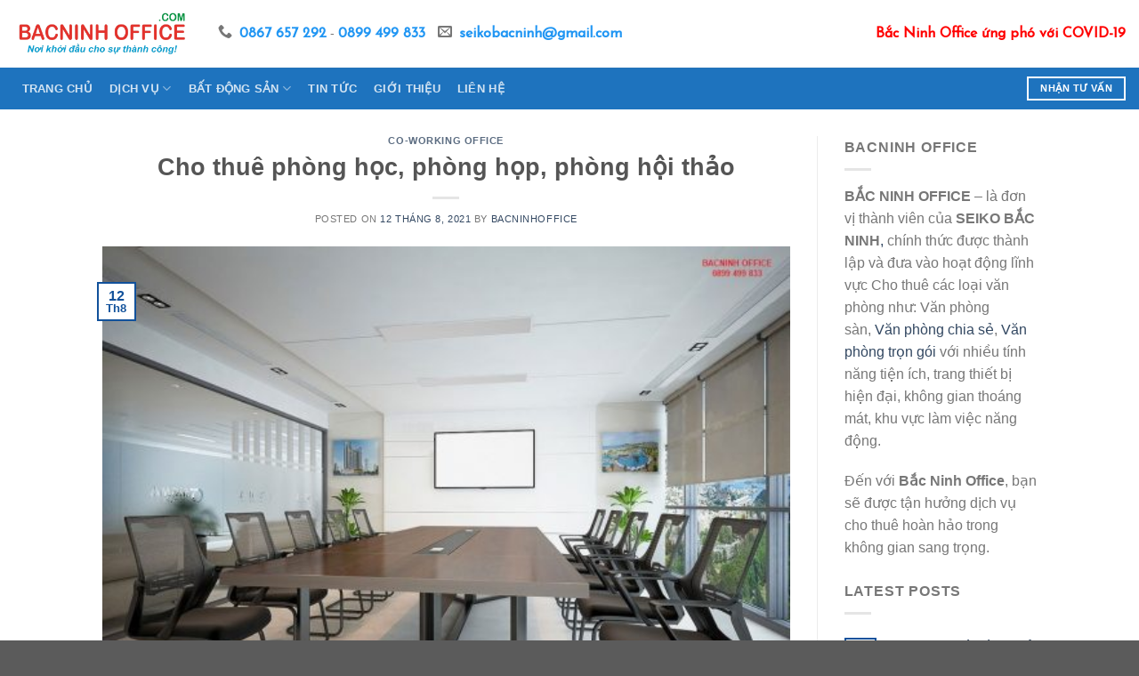

--- FILE ---
content_type: text/html; charset=UTF-8
request_url: http://bacninhoffice.com/cho-thue-phong-hoc-hoi-thao/
body_size: 21323
content:
<!DOCTYPE html> <!--[if IE 9 ]><html lang="vi" class="ie9 loading-site no-js"> <![endif]--> <!--[if IE 8 ]><html lang="vi" class="ie8 loading-site no-js"> <![endif]--> <!--[if (gte IE 9)|!(IE)]><!--><html lang="vi" class="loading-site no-js"> <!--<![endif]--><head><meta charset="UTF-8" /><link rel="profile" href="http://gmpg.org/xfn/11" /><link rel="pingback" href="http://bacninhoffice.com/xmlrpc.php" /><link rel="preconnect" href="https://fonts.googleapis.com"><link rel="preconnect" href="https://fonts.gstatic.com" crossorigin><link href="https://fonts.googleapis.com/css2?family=Josefin+Sans&display=swap" rel="stylesheet"> <script>document.documentElement.className = document.documentElement.className + ' yes-js js_active js'</script> <script>(function(html){html.className = html.className.replace(/\bno-js\b/,'js')})(document.documentElement);</script> <meta name='robots' content='max-image-preview:large' /><meta name="viewport" content="width=device-width, initial-scale=1, maximum-scale=1" /> <!-- This site is optimized with the Yoast SEO Premium plugin v15.0 - https://yoast.com/wordpress/plugins/seo/ --><link media="all" href="http://bacninhoffice.com/wp-content/cache/autoptimize/css/autoptimize_e8b26bf77ec32daec094fa6b1fb11cbb.css" rel="stylesheet" /><title>Cho thuê phòng học, phòng họp, phòng hội thảo tại Bắc Ninh</title><meta name="description" content="Tại Bắc Ninh, đơn vị chúng tôi cho thuê mặt bằng, phòng học, phòng họp, hội thảo,... Được trang bị các trang thiết bị hiện đại, sang trọng,.." /><meta name="robots" content="index, follow, max-snippet:-1, max-image-preview:large, max-video-preview:-1" /><link rel="canonical" href="https://bacninhoffice.com/cho-thue-phong-hoc-hoi-thao/" /><meta property="og:locale" content="vi_VN" /><meta property="og:type" content="article" /><meta property="og:title" content="Cho thuê phòng học, phòng họp, phòng hội thảo tại Bắc Ninh" /><meta property="og:description" content="Tại Bắc Ninh, đơn vị chúng tôi cho thuê mặt bằng, phòng học, phòng họp, hội thảo,... Được trang bị các trang thiết bị hiện đại, sang trọng,.." /><meta property="og:url" content="https://bacninhoffice.com/cho-thue-phong-hoc-hoi-thao/" /><meta property="og:site_name" content="BẮC NINH OFFICE" /><meta property="article:published_time" content="2021-08-12T06:09:50+00:00" /><meta property="article:modified_time" content="2021-09-15T06:34:07+00:00" /><meta property="og:image" content="http://bacninhoffice.com/wp-content/uploads/2021/08/phong-hoc-phong-hop.jpg" /><meta property="og:image:width" content="533" /><meta property="og:image:height" content="400" /><meta name="twitter:card" content="summary_large_image" /> <script type="application/ld+json" class="yoast-schema-graph">{"@context":"https://schema.org","@graph":[{"@type":"Organization","@id":"http://bacninhoffice.com/#organization","name":"B\u1eafc Ninh Office","url":"http://bacninhoffice.com/","sameAs":[],"logo":{"@type":"ImageObject","@id":"http://bacninhoffice.com/#logo","inLanguage":"vi","url":"http://bacninhoffice.com/wp-content/uploads/2021/08/ICON.png","width":512,"height":512,"caption":"B\u1eafc Ninh Office"},"image":{"@id":"http://bacninhoffice.com/#logo"}},{"@type":"WebSite","@id":"http://bacninhoffice.com/#website","url":"http://bacninhoffice.com/","name":"B\u1eaeC NINH OFFICE","description":"V\u0103n ph\u00f2ng chia s\u1ebb, v\u0103n ph\u00f2ng kh\u1edfi nghi\u1ec7p - Startup","publisher":{"@id":"http://bacninhoffice.com/#organization"},"potentialAction":[{"@type":"SearchAction","target":"http://bacninhoffice.com/?s={search_term_string}","query-input":"required name=search_term_string"}],"inLanguage":"vi"},{"@type":"ImageObject","@id":"https://bacninhoffice.com/cho-thue-phong-hoc-hoi-thao/#primaryimage","inLanguage":"vi","url":"http://bacninhoffice.com/wp-content/uploads/2021/08/phong-hoc-phong-hop.jpg","width":533,"height":400},{"@type":"WebPage","@id":"https://bacninhoffice.com/cho-thue-phong-hoc-hoi-thao/#webpage","url":"https://bacninhoffice.com/cho-thue-phong-hoc-hoi-thao/","name":"Cho thu\u00ea ph\u00f2ng h\u1ecdc, ph\u00f2ng h\u1ecdp, ph\u00f2ng h\u1ed9i th\u1ea3o t\u1ea1i B\u1eafc Ninh","isPartOf":{"@id":"http://bacninhoffice.com/#website"},"primaryImageOfPage":{"@id":"https://bacninhoffice.com/cho-thue-phong-hoc-hoi-thao/#primaryimage"},"datePublished":"2021-08-12T06:09:50+00:00","dateModified":"2021-09-15T06:34:07+00:00","description":"T\u1ea1i B\u1eafc Ninh, \u0111\u01a1n v\u1ecb ch\u00fang t\u00f4i cho thu\u00ea m\u1eb7t b\u1eb1ng, ph\u00f2ng h\u1ecdc, ph\u00f2ng h\u1ecdp, h\u1ed9i th\u1ea3o,... \u0110\u01b0\u1ee3c trang b\u1ecb c\u00e1c trang thi\u1ebft b\u1ecb hi\u1ec7n \u0111\u1ea1i, sang tr\u1ecdng,..","inLanguage":"vi","potentialAction":[{"@type":"ReadAction","target":["https://bacninhoffice.com/cho-thue-phong-hoc-hoi-thao/"]}]},{"@type":"Article","@id":"https://bacninhoffice.com/cho-thue-phong-hoc-hoi-thao/#article","isPartOf":{"@id":"https://bacninhoffice.com/cho-thue-phong-hoc-hoi-thao/#webpage"},"author":{"@id":"http://bacninhoffice.com/#/schema/person/526c4d5fab07513ace416223bb8c9cbc"},"headline":"Cho thu\u00ea ph\u00f2ng h\u1ecdc, ph\u00f2ng h\u1ecdp, ph\u00f2ng h\u1ed9i th\u1ea3o","datePublished":"2021-08-12T06:09:50+00:00","dateModified":"2021-09-15T06:34:07+00:00","mainEntityOfPage":{"@id":"https://bacninhoffice.com/cho-thue-phong-hoc-hoi-thao/#webpage"},"commentCount":0,"publisher":{"@id":"http://bacninhoffice.com/#organization"},"image":{"@id":"https://bacninhoffice.com/cho-thue-phong-hoc-hoi-thao/#primaryimage"},"keywords":"Cho thu\u00ea ph\u00f2ng h\u1ecdc,cho thu\u00ea ph\u00f2ng h\u1ecdc t\u1ea1i b\u1eafc ninh,cho thu\u00ea ph\u00f2ng h\u1ecdp,cho thu\u00ea ph\u00f2ng h\u1ecdp t\u1ea1i b\u1eafc ninh,Cho thu\u00ea v\u0103n ph\u00f2ng,phong hoc tap","articleSection":"CO-WORKING OFFICE","inLanguage":"vi","potentialAction":[{"@type":"CommentAction","name":"Comment","target":["https://bacninhoffice.com/cho-thue-phong-hoc-hoi-thao/#respond"]}]},{"@type":"Person","@id":"http://bacninhoffice.com/#/schema/person/526c4d5fab07513ace416223bb8c9cbc","name":"bacninhoffice","image":{"@type":"ImageObject","@id":"http://bacninhoffice.com/#personlogo","inLanguage":"vi","url":"https://secure.gravatar.com/avatar/8878b873af5347c410cbaa6a71ad20f4200b98b68190c81b173893e2935cd60c?s=96&r=g","caption":"bacninhoffice"}}]}</script> <!-- / Yoast SEO Premium plugin. --><link rel='dns-prefetch' href='//fonts.googleapis.com' /><link rel="alternate" type="application/rss+xml" title="Dòng thông tin BẮC NINH OFFICE &raquo;" href="http://bacninhoffice.com/feed/" /><link rel="alternate" type="application/rss+xml" title="BẮC NINH OFFICE &raquo; Dòng bình luận" href="http://bacninhoffice.com/comments/feed/" /><link rel="alternate" type="application/rss+xml" title="BẮC NINH OFFICE &raquo; Cho thuê phòng học, phòng họp, phòng hội thảo Dòng bình luận" href="http://bacninhoffice.com/cho-thue-phong-hoc-hoi-thao/feed/" /><link rel="alternate" title="oNhúng (JSON)" type="application/json+oembed" href="http://bacninhoffice.com/wp-json/oembed/1.0/embed?url=http%3A%2F%2Fbacninhoffice.com%2Fcho-thue-phong-hoc-hoi-thao%2F" /><link rel="alternate" title="oNhúng (XML)" type="text/xml+oembed" href="http://bacninhoffice.com/wp-json/oembed/1.0/embed?url=http%3A%2F%2Fbacninhoffice.com%2Fcho-thue-phong-hoc-hoi-thao%2F&#038;format=xml" /><link rel='stylesheet' id='flatsome-googlefonts-css' href='//fonts.googleapis.com/css?family=-apple-system%2C+BlinkMacSystemFont%2C+&quot;Segoe_UI&quot;,_Roboto,_Oxygen-Sans,_Ubuntu,_Cantarell,_&quot;Helvetica_Neue&quot;,_sans-serif:regular,700,regular,700|Dancing_Script:regular,400&#038;display=swap&#038;ver=3.9' type='text/css' media='all' /> <script type="text/javascript">window._nslDOMReady = function (callback) {
                if ( document.readyState === "complete" || document.readyState === "interactive" ) {
                    callback();
                } else {
                    document.addEventListener( "DOMContentLoaded", callback );
                }
            };</script><script type="text/javascript" src="http://bacninhoffice.com/wp-includes/js/jquery/jquery.min.js?ver=3.7.1" id="jquery-core-js"></script> <link rel="https://api.w.org/" href="http://bacninhoffice.com/wp-json/" /><link rel="alternate" title="JSON" type="application/json" href="http://bacninhoffice.com/wp-json/wp/v2/posts/40" /><link rel="EditURI" type="application/rsd+xml" title="RSD" href="http://bacninhoffice.com/xmlrpc.php?rsd" /><meta name="generator" content="WordPress 6.9" /><meta name="generator" content="WooCommerce 6.0.0" /><link rel='shortlink' href='http://bacninhoffice.com/?p=40' /> <!--[if IE]><link rel="stylesheet" type="text/css" href="http://bacninhoffice.com/wp-content/themes/flatsome/assets/css/ie-fallback.css"><script src="//cdnjs.cloudflare.com/ajax/libs/html5shiv/3.6.1/html5shiv.js"></script><script>var head = document.getElementsByTagName('head')[0],style = document.createElement('style');style.type = 'text/css';style.styleSheet.cssText = ':before,:after{content:none !important';head.appendChild(style);setTimeout(function(){head.removeChild(style);}, 0);</script><script src="http://bacninhoffice.com/wp-content/themes/flatsome/assets/libs/ie-flexibility.js"></script><![endif]--> <noscript><style>.woocommerce-product-gallery{ opacity: 1 !important; }</style></noscript><link rel="icon" href="http://bacninhoffice.com/wp-content/uploads/2021/09/cropped-ICON-32x32.png" sizes="32x32" /><link rel="icon" href="http://bacninhoffice.com/wp-content/uploads/2021/09/cropped-ICON-192x192.png" sizes="192x192" /><link rel="apple-touch-icon" href="http://bacninhoffice.com/wp-content/uploads/2021/09/cropped-ICON-180x180.png" /><meta name="msapplication-TileImage" content="http://bacninhoffice.com/wp-content/uploads/2021/09/cropped-ICON-270x270.png" /></head><body class="wp-singular post-template-default single single-post postid-40 single-format-standard wp-custom-logo wp-theme-flatsome wp-child-theme-flatsome-child theme-flatsome woocommerce-no-js lightbox nav-dropdown-has-arrow"> <a class="skip-link screen-reader-text" href="#main">Skip to content</a><div id="wrapper"><header id="header" class="header has-sticky sticky-jump"><div class="header-wrapper"><div id="masthead" class="header-main hide-for-sticky"><div class="header-inner flex-row container logo-left medium-logo-center" role="navigation"> <!-- Logo --><div id="logo" class="flex-col logo"> <!-- Header logo --> <a href="http://bacninhoffice.com/" title="BẮC NINH OFFICE - Văn phòng chia sẻ, văn phòng khởi nghiệp &#8211; Startup" rel="home"> <noscript><img width="200" height="76" src="https://bacninhoffice.com/wp-content/uploads/2021/12/logo-bacninhoffice.png" class="header_logo header-logo" alt="BẮC NINH OFFICE"/></noscript><img width="200" height="76" src='data:image/svg+xml,%3Csvg%20xmlns=%22http://www.w3.org/2000/svg%22%20viewBox=%220%200%20200%2076%22%3E%3C/svg%3E' data-src="https://bacninhoffice.com/wp-content/uploads/2021/12/logo-bacninhoffice.png" class="lazyload header_logo header-logo" alt="BẮC NINH OFFICE"/><noscript><img  width="200" height="76" src="https://bacninhoffice.com/wp-content/uploads/2021/12/logo-bacninhoffice.png" class="header-logo-dark" alt="BẮC NINH OFFICE"/></noscript><img  width="200" height="76" src='data:image/svg+xml,%3Csvg%20xmlns=%22http://www.w3.org/2000/svg%22%20viewBox=%220%200%20200%2076%22%3E%3C/svg%3E' data-src="https://bacninhoffice.com/wp-content/uploads/2021/12/logo-bacninhoffice.png" class="lazyload header-logo-dark" alt="BẮC NINH OFFICE"/></a></div> <!-- Mobile Left Elements --><div class="flex-col show-for-medium flex-left"><ul class="mobile-nav nav nav-left "><li class="nav-icon has-icon"><div class="header-button"> <a href="#" data-open="#main-menu" data-pos="left" data-bg="main-menu-overlay" data-color="" class="icon button round is-outline is-small" aria-label="Menu" aria-controls="main-menu" aria-expanded="false"> <i class="icon-menu" ></i> </a></div></li></ul></div> <!-- Left Elements --><div class="flex-col hide-for-medium flex-left
 flex-grow"><ul class="header-nav header-nav-main nav nav-left " ><li class="html custom html_topbar_right"><i class="icon-phone" style="font-size:16px; margin-right:8px;"></i><a href="tel:0867567292">0867 657 292</a> - <a href="tel:0899499833">0899 499 833</a></li><li class="html custom html_top_right_text"><i class="icon-envelop" style="font-size:16px; margin-right:8px;"></i><a href="mailto:seikobacninh@gmail.com">seikobacninh@gmail.com</a></li></ul></div> <!-- Right Elements --><div class="flex-col hide-for-medium flex-right"><ul class="header-nav header-nav-main nav nav-right "><li class="html custom html_nav_position_text_top"><div class="s-covid"><a href="#">Bắc Ninh Office ứng phó với COVID-19</a></div></li></ul></div> <!-- Mobile Right Elements --><div class="flex-col show-for-medium flex-right"><ul class="mobile-nav nav nav-right "></ul></div></div><!-- .header-inner --> <!-- Header divider --><div class="container"><div class="top-divider full-width"></div></div></div><!-- .header-main --><div id="wide-nav" class="header-bottom wide-nav nav-dark hide-for-medium"><div class="flex-row container"><div class="flex-col hide-for-medium flex-left"><ul class="nav header-nav header-bottom-nav nav-left  nav-box nav-uppercase"><li id="menu-item-1006" class="menu-item menu-item-type-post_type menu-item-object-page menu-item-home  menu-item-1006"><a href="http://bacninhoffice.com/" class="nav-top-link">Trang chủ</a></li><li id="menu-item-643" class="menu-item menu-item-type-taxonomy menu-item-object-category menu-item-has-children  menu-item-643 has-dropdown"><a href="http://bacninhoffice.com/dich-vu/" class="nav-top-link">DỊCH VỤ<i class="icon-angle-down" ></i></a><ul class='nav-dropdown nav-dropdown-simple'><li id="menu-item-1273" class="menu-item menu-item-type-post_type menu-item-object-page  menu-item-1273"><a href="http://bacninhoffice.com/lua-chon-giai-phap/van-phong-ao/">Văn Phòng Ảo</a></li><li id="menu-item-22" class="menu-item menu-item-type-taxonomy menu-item-object-category current-post-ancestor current-menu-parent current-post-parent active  menu-item-22"><a href="http://bacninhoffice.com/co-working-office/">CO-WORKING OFFICE</a></li><li id="menu-item-110" class="menu-item menu-item-type-taxonomy menu-item-object-product_cat  menu-item-110"><a href="http://bacninhoffice.com/danh-muc-san-pham/cho-thue-van-phong/">Cho thuê văn phòng</a></li><li id="menu-item-1272" class="menu-item menu-item-type-post_type menu-item-object-page  menu-item-1272"><a href="http://bacninhoffice.com/lua-chon-giai-phap/van-phong-cho-thue/">Văn Phòng Cho Thuê</a></li><li id="menu-item-1276" class="menu-item menu-item-type-post_type menu-item-object-page  menu-item-1276"><a href="http://bacninhoffice.com/lua-chon-giai-phap/cho-ngoi-lam-viec/">Chỗ Ngồi Làm Việc</a></li><li id="menu-item-1275" class="menu-item menu-item-type-post_type menu-item-object-page  menu-item-1275"><a href="http://bacninhoffice.com/lua-chon-giai-phap/phong-hop/">Phòng Họp</a></li><li id="menu-item-1274" class="menu-item menu-item-type-post_type menu-item-object-page  menu-item-1274"><a href="http://bacninhoffice.com/lua-chon-giai-phap/phong-hop-truc-tuyen/">Phòng Họp Trực Tuyến</a></li></ul></li><li id="menu-item-310" class="menu-item menu-item-type-taxonomy menu-item-object-category menu-item-has-children  menu-item-310 has-dropdown"><a href="http://bacninhoffice.com/bat-dong-san/" class="nav-top-link">Bất động sản<i class="icon-angle-down" ></i></a><ul class='nav-dropdown nav-dropdown-simple'><li id="menu-item-108" class="menu-item menu-item-type-taxonomy menu-item-object-product_cat  menu-item-108"><a href="http://bacninhoffice.com/danh-muc-san-pham/bat-dong-san-ban/">bất động sản bán</a></li><li id="menu-item-616" class="menu-item menu-item-type-taxonomy menu-item-object-product_cat  menu-item-616"><a href="http://bacninhoffice.com/danh-muc-san-pham/cho-thue-can-ho-bds/">cho thuê căn hộ BĐS</a></li><li id="menu-item-312" class="menu-item menu-item-type-taxonomy menu-item-object-category  menu-item-312"><a href="http://bacninhoffice.com/bat-dong-san/du-an/">Dự án</a></li></ul></li><li id="menu-item-23" class="menu-item menu-item-type-taxonomy menu-item-object-category  menu-item-23"><a href="http://bacninhoffice.com/tin-tuc/" class="nav-top-link">Tin tức</a></li><li id="menu-item-12" class="menu-item menu-item-type-post_type menu-item-object-page  menu-item-12"><a href="http://bacninhoffice.com/gioi-thieu/" class="nav-top-link">Giới thiệu</a></li><li id="menu-item-16" class="menu-item menu-item-type-post_type menu-item-object-page  menu-item-16"><a href="http://bacninhoffice.com/lien-he/" class="nav-top-link">Liên hệ</a></li></ul></div><!-- flex-col --><div class="flex-col hide-for-medium flex-right flex-grow"><ul class="nav header-nav header-bottom-nav nav-right  nav-box nav-uppercase"><li class="html header-button-1"><div class="header-button"> <a href="#tuvan" class="button primary is-outline is-small"  > <span>Nhận tư vấn</span> </a></div></li></ul></div><!-- flex-col --></div><!-- .flex-row --></div><!-- .header-bottom --><div class="header-bg-container fill"><div class="header-bg-image fill"></div><div class="header-bg-color fill"></div></div><!-- .header-bg-container --></div><!-- header-wrapper--></header><main id="main" class=""><div id="content" class="blog-wrapper blog-single page-wrapper"><div class="row row-large row-divided "><div class="large-9 col"><article id="post-40" class="post-40 post type-post status-publish format-standard has-post-thumbnail hentry category-co-working-office tag-cho-thue-phong-hoc tag-cho-thue-phong-hoc-tai-bac-ninh tag-cho-thue-phong-hop tag-cho-thue-phong-hop-tai-bac-ninh tag-cho-thue-van-phong tag-phong-hoc-tap"><div class="article-inner "><header class="entry-header"><div class="entry-header-text entry-header-text-top text-center"><h6 class="entry-category is-xsmall"> <a href="http://bacninhoffice.com/co-working-office/" rel="category tag">CO-WORKING OFFICE</a></h6><h1 class="entry-title">Cho thuê phòng học, phòng họp, phòng hội thảo</h1><div class="entry-divider is-divider small"></div><div class="entry-meta uppercase is-xsmall"> <span class="posted-on">Posted on <a href="http://bacninhoffice.com/cho-thue-phong-hoc-hoi-thao/" rel="bookmark"><time class="entry-date published" datetime="2021-08-12T13:09:50+07:00">12 Tháng 8, 2021</time><time class="updated" datetime="2021-09-15T13:34:07+07:00">15 Tháng 9, 2021</time></a></span><span class="byline"> by <span class="meta-author vcard"><a class="url fn n" href="http://bacninhoffice.com/author/bacninhoffice/">bacninhoffice</a></span></span></div><!-- .entry-meta --></div><!-- .entry-header --><div class="entry-image relative"> <a href="http://bacninhoffice.com/cho-thue-phong-hoc-hoi-thao/"> <noscript><img width="533" height="400" src="http://bacninhoffice.com/wp-content/uploads/2021/08/phong-hoc-phong-hop.jpg" class="attachment-large size-large wp-post-image" alt="" decoding="async" fetchpriority="high" srcset="http://bacninhoffice.com/wp-content/uploads/2021/08/phong-hoc-phong-hop.jpg 533w, http://bacninhoffice.com/wp-content/uploads/2021/08/phong-hoc-phong-hop-510x383.jpg 510w, http://bacninhoffice.com/wp-content/uploads/2021/08/phong-hoc-phong-hop-300x225.jpg 300w, http://bacninhoffice.com/wp-content/uploads/2021/08/phong-hoc-phong-hop-326x245.jpg 326w, http://bacninhoffice.com/wp-content/uploads/2021/08/phong-hoc-phong-hop-80x60.jpg 80w" sizes="(max-width: 533px) 100vw, 533px" /></noscript><img width="533" height="400" src='data:image/svg+xml,%3Csvg%20xmlns=%22http://www.w3.org/2000/svg%22%20viewBox=%220%200%20533%20400%22%3E%3C/svg%3E' data-src="http://bacninhoffice.com/wp-content/uploads/2021/08/phong-hoc-phong-hop.jpg" class="lazyload attachment-large size-large wp-post-image" alt="" decoding="async" fetchpriority="high" data-srcset="http://bacninhoffice.com/wp-content/uploads/2021/08/phong-hoc-phong-hop.jpg 533w, http://bacninhoffice.com/wp-content/uploads/2021/08/phong-hoc-phong-hop-510x383.jpg 510w, http://bacninhoffice.com/wp-content/uploads/2021/08/phong-hoc-phong-hop-300x225.jpg 300w, http://bacninhoffice.com/wp-content/uploads/2021/08/phong-hoc-phong-hop-326x245.jpg 326w, http://bacninhoffice.com/wp-content/uploads/2021/08/phong-hoc-phong-hop-80x60.jpg 80w" data-sizes="(max-width: 533px) 100vw, 533px" /></a><div class="badge absolute top post-date badge-outline"><div class="badge-inner"> <span class="post-date-day">12</span><br> <span class="post-date-month is-small">Th8</span></div></div></div><!-- .entry-image --></header><!-- post-header --><div class="entry-content single-page"><p id="[base64]"><strong>Bạn là giáo viên, sinh viên, đơn vị kinh doanh muốn ở lớp học dạy thêm, hội thảo, đào tạo…&nbsp; nhưng không tìm được phòng dạy học/ phòng họp thích hợp? Bạn lo ngại vấn đề dạy ở nhà sẽ ảnh hưởng đến gia đình, người thân? Vậy tại sao bạn không chọn dịch vụ&nbsp;cho thuê phòng học&nbsp;để đáp ứng nhu cầu của mình. Trong bài viết dưới đây chúng tôi sẽ mách bạn những lý do nên thuê phòng dạy học và đơn vị cho thuê phòng để dạy học uy tín hiện nay.</strong></p><figure class="wp-block-image size-full"><noscript><img decoding="async" width="802" height="534" src="https://bacninhoffice.com/wp-content/uploads/2021/09/cho-thue-phong-hop-1.jpg" alt="" class="wp-image-568" srcset="http://bacninhoffice.com/wp-content/uploads/2021/09/cho-thue-phong-hop-1.jpg 802w, http://bacninhoffice.com/wp-content/uploads/2021/09/cho-thue-phong-hop-1-510x340.jpg 510w, http://bacninhoffice.com/wp-content/uploads/2021/09/cho-thue-phong-hop-1-300x200.jpg 300w, http://bacninhoffice.com/wp-content/uploads/2021/09/cho-thue-phong-hop-1-768x511.jpg 768w" sizes="(max-width: 802px) 100vw, 802px" /></noscript><img decoding="async" width="802" height="534" src='data:image/svg+xml,%3Csvg%20xmlns=%22http://www.w3.org/2000/svg%22%20viewBox=%220%200%20802%20534%22%3E%3C/svg%3E' data-src="https://bacninhoffice.com/wp-content/uploads/2021/09/cho-thue-phong-hop-1.jpg" alt="" class="lazyload wp-image-568" data-srcset="http://bacninhoffice.com/wp-content/uploads/2021/09/cho-thue-phong-hop-1.jpg 802w, http://bacninhoffice.com/wp-content/uploads/2021/09/cho-thue-phong-hop-1-510x340.jpg 510w, http://bacninhoffice.com/wp-content/uploads/2021/09/cho-thue-phong-hop-1-300x200.jpg 300w, http://bacninhoffice.com/wp-content/uploads/2021/09/cho-thue-phong-hop-1-768x511.jpg 768w" data-sizes="(max-width: 802px) 100vw, 802px" /></figure><h2 class="wp-block-heading"><em><strong>Những lý do nên thuê phòng dạy học</strong></em></h2><p>So với việc dạy học tại nhà hay dạy thêm tại một địa điểm không cố định, việc thuê phòng dạy học mang lại nhiều lợi ích hơn cho cả người dạy lẫn người học. Dưới đây là một số lợi ích và cũng là lý do mà bạn nên lựa chọn dịch vụ&nbsp;cho thuê phòng dạy học.</p><p id="h-m-b-o-an-to-n-v-an-ninh"><strong><em>Đảm bảo an toàn và an ninh</em></strong></p><p>Hầu hết các đơn vị cho thuê phòng để dạy học đều có bảo vệ bảo đảm quyền riêng tư và an toàn, an ninh cho các phòng học. Bạn có thể thoải mái dạy học mà không lo sẽ có người làm phiền hay gây rối, làm ảnh hưởng đến quá trình dạy. Các lớp học cũng được bảo vệ an toàn tuyệt đối 24/24 bởi hệ thống camera giám sát, vì vậy bạn có thể mở lớp vào bất cứ khung giờ nào.</p><p>Đối với những lớp học dạy thêm cho trẻ nhỏ mà giáo viên lại là nữ thì việc sử dụng dịch vụ&nbsp;cho thuê phòng dạy học&nbsp;lại càng cần thiết hơn. Các bậc phụ huynh cũng yên tâm hơn khi gửi con đến lớp học của bạn. Đồng thời, một phòng học riêng biệt cũng thể hiện sự chuyên nghiệp, đầu tư của bạn.</p><figure class="wp-block-image size-full"><noscript><img decoding="async" width="640" height="480" src="https://bacninhoffice.com/wp-content/uploads/2021/09/cho-thue-phong-hop-sea-off.jpg" alt="" class="wp-image-570" srcset="http://bacninhoffice.com/wp-content/uploads/2021/09/cho-thue-phong-hop-sea-off.jpg 640w, http://bacninhoffice.com/wp-content/uploads/2021/09/cho-thue-phong-hop-sea-off-510x383.jpg 510w, http://bacninhoffice.com/wp-content/uploads/2021/09/cho-thue-phong-hop-sea-off-300x225.jpg 300w, http://bacninhoffice.com/wp-content/uploads/2021/09/cho-thue-phong-hop-sea-off-326x245.jpg 326w, http://bacninhoffice.com/wp-content/uploads/2021/09/cho-thue-phong-hop-sea-off-80x60.jpg 80w" sizes="(max-width: 640px) 100vw, 640px" /></noscript><img decoding="async" width="640" height="480" src='data:image/svg+xml,%3Csvg%20xmlns=%22http://www.w3.org/2000/svg%22%20viewBox=%220%200%20640%20480%22%3E%3C/svg%3E' data-src="https://bacninhoffice.com/wp-content/uploads/2021/09/cho-thue-phong-hop-sea-off.jpg" alt="" class="lazyload wp-image-570" data-srcset="http://bacninhoffice.com/wp-content/uploads/2021/09/cho-thue-phong-hop-sea-off.jpg 640w, http://bacninhoffice.com/wp-content/uploads/2021/09/cho-thue-phong-hop-sea-off-510x383.jpg 510w, http://bacninhoffice.com/wp-content/uploads/2021/09/cho-thue-phong-hop-sea-off-300x225.jpg 300w, http://bacninhoffice.com/wp-content/uploads/2021/09/cho-thue-phong-hop-sea-off-326x245.jpg 326w, http://bacninhoffice.com/wp-content/uploads/2021/09/cho-thue-phong-hop-sea-off-80x60.jpg 80w" data-sizes="(max-width: 640px) 100vw, 640px" /></figure><p id="h-gi-m-chi-ph-u-t"><em><strong>Giảm chi phí đầu tư</strong></em></p><p>Các phòng học đều đã được trang bị đầy đủ các trang thiết bị như bàn ghế, bảng đen/ bảng trắng, máy chiếu, hệ thống điều hòa, chiếu sáng… Tất cả các vật dụng, phương tiện hiện đại hỗ trợ cho việc dạy và học đều được trang bị mới đầy đủ. Vì vậy, bạn sẽ không phải đầu tư thêm bất kỳ vật dụng nào khác mà có thể đến dạy học ngay.</p><p>Giá cho thuê phòng dạy học cũng đã bao gồm chi phí thuê các trang thiết bị dạy học, chi phí thuê trông giữ xe… Nhưng mức giá này đã được hạ xuống mức thấp hơn nhiều so với việc bạn tự mở lớp, mua sắm bàn ghế… Vì vậy, lựa chọn dịch vụ&nbsp;cho thuê phòng để dạy học vẫn&nbsp;là giải pháp &nbsp;hiện hữu nhất cho những sinh viên, giáo viên muốn mở lớp dạy thêm.</p><h2 class="wp-block-heading" id="h-t-i-sao-n-n-ch-n-d-ch-v-cho-thu-ph-ng-d-y-h-c-c-a-bacninhoffice-com">Tại sao nên chọn dịch vụ cho thuê phòng dạy học của bacninhoffice.com</h2><p>Bacninh Office là Đơn vị đầu tiên tại Bắc Ninh triển khai mô hình cho thuê phòng hội nghị, hội thảo, phòng tổ chức sự kiện và phòng học. Chúng tôi cho thuê phòng học đa dạng với sức chứa từ 5 – 30 người, đa dạng về diện tích, không gian, vị trí và giá cả. Do vậy, khách hàng có thể dễ dàng lựa chọn được phòng học phù hợp với nhu cầu của mình.</p><p>Hơn nữa, tất cả các phòng học đều được trang bị đầy đủ các trang thiết bị, cơ sở vật chất hiện đại. Mỗi phòng đều được trang bị các thiết bị mới, sạch sẽ với phong cách thiết kế đơn giản, ấn tượng. So với một phòng học trên trường, dịch vụ cho thuê phòng học của bacninhoffice.com mang đến phòng học chất lượng, hiện đại và mới mẻ hơn nhiều.</p><figure class="wp-block-image size-large"><noscript><img decoding="async" width="1024" height="934" src="https://bacninhoffice.com/wp-content/uploads/2021/09/2Osoo_7oGGkOENMeHzv0KZOnq-kRC2jp3iGUrZFbk15kv0yO2sk013EdK5YdYMwJwMide369Jyz01Z8iEAJiU0CMMZYL5WUfD5JeJmWd5AnvEN50HsgBVtWc3FGR6t4WpaZfukSG-1024x934.png" alt="" class="wp-image-571" srcset="http://bacninhoffice.com/wp-content/uploads/2021/09/2Osoo_7oGGkOENMeHzv0KZOnq-kRC2jp3iGUrZFbk15kv0yO2sk013EdK5YdYMwJwMide369Jyz01Z8iEAJiU0CMMZYL5WUfD5JeJmWd5AnvEN50HsgBVtWc3FGR6t4WpaZfukSG-1024x934.png 1024w, http://bacninhoffice.com/wp-content/uploads/2021/09/2Osoo_7oGGkOENMeHzv0KZOnq-kRC2jp3iGUrZFbk15kv0yO2sk013EdK5YdYMwJwMide369Jyz01Z8iEAJiU0CMMZYL5WUfD5JeJmWd5AnvEN50HsgBVtWc3FGR6t4WpaZfukSG-510x465.png 510w, http://bacninhoffice.com/wp-content/uploads/2021/09/2Osoo_7oGGkOENMeHzv0KZOnq-kRC2jp3iGUrZFbk15kv0yO2sk013EdK5YdYMwJwMide369Jyz01Z8iEAJiU0CMMZYL5WUfD5JeJmWd5AnvEN50HsgBVtWc3FGR6t4WpaZfukSG-300x274.png 300w, http://bacninhoffice.com/wp-content/uploads/2021/09/2Osoo_7oGGkOENMeHzv0KZOnq-kRC2jp3iGUrZFbk15kv0yO2sk013EdK5YdYMwJwMide369Jyz01Z8iEAJiU0CMMZYL5WUfD5JeJmWd5AnvEN50HsgBVtWc3FGR6t4WpaZfukSG-768x700.png 768w, http://bacninhoffice.com/wp-content/uploads/2021/09/2Osoo_7oGGkOENMeHzv0KZOnq-kRC2jp3iGUrZFbk15kv0yO2sk013EdK5YdYMwJwMide369Jyz01Z8iEAJiU0CMMZYL5WUfD5JeJmWd5AnvEN50HsgBVtWc3FGR6t4WpaZfukSG.png 1200w" sizes="(max-width: 1024px) 100vw, 1024px" /></noscript><img decoding="async" width="1024" height="934" src='data:image/svg+xml,%3Csvg%20xmlns=%22http://www.w3.org/2000/svg%22%20viewBox=%220%200%201024%20934%22%3E%3C/svg%3E' data-src="https://bacninhoffice.com/wp-content/uploads/2021/09/2Osoo_7oGGkOENMeHzv0KZOnq-kRC2jp3iGUrZFbk15kv0yO2sk013EdK5YdYMwJwMide369Jyz01Z8iEAJiU0CMMZYL5WUfD5JeJmWd5AnvEN50HsgBVtWc3FGR6t4WpaZfukSG-1024x934.png" alt="" class="lazyload wp-image-571" data-srcset="http://bacninhoffice.com/wp-content/uploads/2021/09/2Osoo_7oGGkOENMeHzv0KZOnq-kRC2jp3iGUrZFbk15kv0yO2sk013EdK5YdYMwJwMide369Jyz01Z8iEAJiU0CMMZYL5WUfD5JeJmWd5AnvEN50HsgBVtWc3FGR6t4WpaZfukSG-1024x934.png 1024w, http://bacninhoffice.com/wp-content/uploads/2021/09/2Osoo_7oGGkOENMeHzv0KZOnq-kRC2jp3iGUrZFbk15kv0yO2sk013EdK5YdYMwJwMide369Jyz01Z8iEAJiU0CMMZYL5WUfD5JeJmWd5AnvEN50HsgBVtWc3FGR6t4WpaZfukSG-510x465.png 510w, http://bacninhoffice.com/wp-content/uploads/2021/09/2Osoo_7oGGkOENMeHzv0KZOnq-kRC2jp3iGUrZFbk15kv0yO2sk013EdK5YdYMwJwMide369Jyz01Z8iEAJiU0CMMZYL5WUfD5JeJmWd5AnvEN50HsgBVtWc3FGR6t4WpaZfukSG-300x274.png 300w, http://bacninhoffice.com/wp-content/uploads/2021/09/2Osoo_7oGGkOENMeHzv0KZOnq-kRC2jp3iGUrZFbk15kv0yO2sk013EdK5YdYMwJwMide369Jyz01Z8iEAJiU0CMMZYL5WUfD5JeJmWd5AnvEN50HsgBVtWc3FGR6t4WpaZfukSG-768x700.png 768w, http://bacninhoffice.com/wp-content/uploads/2021/09/2Osoo_7oGGkOENMeHzv0KZOnq-kRC2jp3iGUrZFbk15kv0yO2sk013EdK5YdYMwJwMide369Jyz01Z8iEAJiU0CMMZYL5WUfD5JeJmWd5AnvEN50HsgBVtWc3FGR6t4WpaZfukSG.png 1200w" data-sizes="(max-width: 1024px) 100vw, 1024px" /></figure><figure class="wp-block-image size-full"><noscript><img decoding="async" width="512" height="341" src="https://bacninhoffice.com/wp-content/uploads/2021/09/cho-thue-van-phong-ao-quan-2.jpg" alt="" class="wp-image-562" srcset="http://bacninhoffice.com/wp-content/uploads/2021/09/cho-thue-van-phong-ao-quan-2.jpg 512w, http://bacninhoffice.com/wp-content/uploads/2021/09/cho-thue-van-phong-ao-quan-2-510x340.jpg 510w, http://bacninhoffice.com/wp-content/uploads/2021/09/cho-thue-van-phong-ao-quan-2-300x200.jpg 300w" sizes="(max-width: 512px) 100vw, 512px" /></noscript><img decoding="async" width="512" height="341" src='data:image/svg+xml,%3Csvg%20xmlns=%22http://www.w3.org/2000/svg%22%20viewBox=%220%200%20512%20341%22%3E%3C/svg%3E' data-src="https://bacninhoffice.com/wp-content/uploads/2021/09/cho-thue-van-phong-ao-quan-2.jpg" alt="" class="lazyload wp-image-562" data-srcset="http://bacninhoffice.com/wp-content/uploads/2021/09/cho-thue-van-phong-ao-quan-2.jpg 512w, http://bacninhoffice.com/wp-content/uploads/2021/09/cho-thue-van-phong-ao-quan-2-510x340.jpg 510w, http://bacninhoffice.com/wp-content/uploads/2021/09/cho-thue-van-phong-ao-quan-2-300x200.jpg 300w" data-sizes="(max-width: 512px) 100vw, 512px" /></figure><figure class="wp-block-image size-large"><noscript><img decoding="async" width="1024" height="768" src="https://bacninhoffice.com/wp-content/uploads/2021/09/ghe-phong-hop-chan-quy-dep-1024x768.jpg" alt="" class="wp-image-572" srcset="http://bacninhoffice.com/wp-content/uploads/2021/09/ghe-phong-hop-chan-quy-dep-1024x768.jpg 1024w, http://bacninhoffice.com/wp-content/uploads/2021/09/ghe-phong-hop-chan-quy-dep-510x383.jpg 510w, http://bacninhoffice.com/wp-content/uploads/2021/09/ghe-phong-hop-chan-quy-dep-300x225.jpg 300w, http://bacninhoffice.com/wp-content/uploads/2021/09/ghe-phong-hop-chan-quy-dep-768x576.jpg 768w, http://bacninhoffice.com/wp-content/uploads/2021/09/ghe-phong-hop-chan-quy-dep-678x509.jpg 678w, http://bacninhoffice.com/wp-content/uploads/2021/09/ghe-phong-hop-chan-quy-dep-326x245.jpg 326w, http://bacninhoffice.com/wp-content/uploads/2021/09/ghe-phong-hop-chan-quy-dep-80x60.jpg 80w, http://bacninhoffice.com/wp-content/uploads/2021/09/ghe-phong-hop-chan-quy-dep.jpg 1080w" sizes="(max-width: 1024px) 100vw, 1024px" /></noscript><img decoding="async" width="1024" height="768" src='data:image/svg+xml,%3Csvg%20xmlns=%22http://www.w3.org/2000/svg%22%20viewBox=%220%200%201024%20768%22%3E%3C/svg%3E' data-src="https://bacninhoffice.com/wp-content/uploads/2021/09/ghe-phong-hop-chan-quy-dep-1024x768.jpg" alt="" class="lazyload wp-image-572" data-srcset="http://bacninhoffice.com/wp-content/uploads/2021/09/ghe-phong-hop-chan-quy-dep-1024x768.jpg 1024w, http://bacninhoffice.com/wp-content/uploads/2021/09/ghe-phong-hop-chan-quy-dep-510x383.jpg 510w, http://bacninhoffice.com/wp-content/uploads/2021/09/ghe-phong-hop-chan-quy-dep-300x225.jpg 300w, http://bacninhoffice.com/wp-content/uploads/2021/09/ghe-phong-hop-chan-quy-dep-768x576.jpg 768w, http://bacninhoffice.com/wp-content/uploads/2021/09/ghe-phong-hop-chan-quy-dep-678x509.jpg 678w, http://bacninhoffice.com/wp-content/uploads/2021/09/ghe-phong-hop-chan-quy-dep-326x245.jpg 326w, http://bacninhoffice.com/wp-content/uploads/2021/09/ghe-phong-hop-chan-quy-dep-80x60.jpg 80w, http://bacninhoffice.com/wp-content/uploads/2021/09/ghe-phong-hop-chan-quy-dep.jpg 1080w" data-sizes="(max-width: 1024px) 100vw, 1024px" /><figcaption>Nội Thất Phòng Họp bao gồm: bàn phòng họp, ghế phòng họp. Tất cả sản phẩm được sản xuất tại xưởng với những chất liệu, kích thước theo yêu cầu từ bạn</figcaption></figure><div class="wp-block-image"><figure class="aligncenter size-full"><noscript><img decoding="async" width="1000" height="562" src="https://bacninhoffice.com/wp-content/uploads/2021/09/8480856d-242a-4b63-b8cc-13a655c3699c-Copy.jpg" alt="" class="wp-image-573" srcset="http://bacninhoffice.com/wp-content/uploads/2021/09/8480856d-242a-4b63-b8cc-13a655c3699c-Copy.jpg 1000w, http://bacninhoffice.com/wp-content/uploads/2021/09/8480856d-242a-4b63-b8cc-13a655c3699c-Copy-510x287.jpg 510w, http://bacninhoffice.com/wp-content/uploads/2021/09/8480856d-242a-4b63-b8cc-13a655c3699c-Copy-300x169.jpg 300w, http://bacninhoffice.com/wp-content/uploads/2021/09/8480856d-242a-4b63-b8cc-13a655c3699c-Copy-768x432.jpg 768w, http://bacninhoffice.com/wp-content/uploads/2021/09/8480856d-242a-4b63-b8cc-13a655c3699c-Copy-678x381.jpg 678w" sizes="(max-width: 1000px) 100vw, 1000px" /></noscript><img decoding="async" width="1000" height="562" src='data:image/svg+xml,%3Csvg%20xmlns=%22http://www.w3.org/2000/svg%22%20viewBox=%220%200%201000%20562%22%3E%3C/svg%3E' data-src="https://bacninhoffice.com/wp-content/uploads/2021/09/8480856d-242a-4b63-b8cc-13a655c3699c-Copy.jpg" alt="" class="lazyload wp-image-573" data-srcset="http://bacninhoffice.com/wp-content/uploads/2021/09/8480856d-242a-4b63-b8cc-13a655c3699c-Copy.jpg 1000w, http://bacninhoffice.com/wp-content/uploads/2021/09/8480856d-242a-4b63-b8cc-13a655c3699c-Copy-510x287.jpg 510w, http://bacninhoffice.com/wp-content/uploads/2021/09/8480856d-242a-4b63-b8cc-13a655c3699c-Copy-300x169.jpg 300w, http://bacninhoffice.com/wp-content/uploads/2021/09/8480856d-242a-4b63-b8cc-13a655c3699c-Copy-768x432.jpg 768w, http://bacninhoffice.com/wp-content/uploads/2021/09/8480856d-242a-4b63-b8cc-13a655c3699c-Copy-678x381.jpg 678w" data-sizes="(max-width: 1000px) 100vw, 1000px" /></figure></div><h2 class="wp-block-heading" id="caption-attachment-8606">Thuê phòng học giá rẻ, nhanh chóng</h2><p>Với phương châm luôn đặt lợi ích của khách hàng lên hàng đầu, chúng tôi cam kết mang đến chất lượng dịch vụ tốt nhất. Nhưng mức giá lại cạnh tranh nhất, thấp hoặc bằng hơn so với mức giá trên thị trường. Từ đó giúp khách hàng tiết kiệm chi phí đầu tư và thời gian tìm phòng dạy học hơn.</p><p>Chúng tôi cũng đang cung cấp dịch cho thuê văn phòng, phòng họp, phòng học và nhận được đến 95% sự hài lòng của khách hàng. Con số này đã chứng tỏ sự uy tín, chất lượng dịch vụ của Bacninh office.com. Với tất cả những lý do đó, bacninhoffice.com&nbsp; tự tin mang đến dịch vụ cho thuê phòng học, phòng họp chất lượng, giá hấp dẫn nhất và mang lại nhiều lợi ích cho khách hàng.</p><p>Để được tư vấn, hỗ trợ dịch vụ cho thuê phòng học khách hàng hãy liên hệ với chúng tôi qua hotline:</p><p><strong>0899 499 833 – 086 765 7292</strong></p><p>Bacninh Office chắc chắn sẽ mang lại sự hài lòng tuyệt đối cho bạn!</p><p><strong><u>Mọi quan tâm xin liên hệ:</u></strong></p><p><strong>BẮC NINH OFFICE</strong></p><p><em>Trụ sở chính:&nbsp;</em><em>Tầng 1, Tòa nhà Long Giang</em></p><p><em>Số 15, Đường Hai Bà Trưng, Phường Suối Hoa, Thành phố Bắc Ninh, Tỉnh Bắc Ninh</em></p><p><em>*</em><em>CS</em><em>1</em><em>: Tầng 1, Tòa nhà Long Giang</em></p><p><em>Số 15, Đường Hai Bà Trưng, Phường Suối Hoa, Thành phố Bắc Ninh, Tỉnh Bắc Ninh</em></p><p><em>*CS2: Tầng 2 tòa nhà Việt Long, Đường Lý Thái Tổ, TP Bắc Ninh.</em></p><p><em>Điện thoại:&nbsp;<strong>0867 657 292 – 0899 499 833&nbsp;</strong>&nbsp;(Hotline: 0899 499 833)</em></p><p><em>Web: <a href="https://bacninhoffice.com" target="_blank" rel="noreferrer noopener">https://bacninhoffice.com</a></em></p><p><em>Email:&nbsp;<a href="mailto:seikobacninh@gmail.com" target="_blank" rel="noreferrer noopener">seikobacninh@gmail.com</a></em></p><div class="blog-share text-center"><div class="is-divider medium"></div><div class="social-icons share-icons share-row relative" ><a href="whatsapp://send?text=Cho%20thu%C3%AA%20ph%C3%B2ng%20h%E1%BB%8Dc%2C%20ph%C3%B2ng%20h%E1%BB%8Dp%2C%20ph%C3%B2ng%20h%E1%BB%99i%20th%E1%BA%A3o - http://bacninhoffice.com/cho-thue-phong-hoc-hoi-thao/" data-action="share/whatsapp/share" class="icon button circle is-outline tooltip whatsapp show-for-medium" title="Share on WhatsApp"><i class="icon-whatsapp"></i></a><a href="//www.facebook.com/sharer.php?u=http://bacninhoffice.com/cho-thue-phong-hoc-hoi-thao/" data-label="Facebook" onclick="window.open(this.href,this.title,'width=500,height=500,top=300px,left=300px');  return false;" rel="noopener noreferrer nofollow" target="_blank" class="icon button circle is-outline tooltip facebook" title="Share on Facebook"><i class="icon-facebook" ></i></a><a href="//twitter.com/share?url=http://bacninhoffice.com/cho-thue-phong-hoc-hoi-thao/" onclick="window.open(this.href,this.title,'width=500,height=500,top=300px,left=300px');  return false;" rel="noopener noreferrer nofollow" target="_blank" class="icon button circle is-outline tooltip twitter" title="Share on Twitter"><i class="icon-twitter" ></i></a><a href="mailto:enteryour@addresshere.com?subject=Cho%20thu%C3%AA%20ph%C3%B2ng%20h%E1%BB%8Dc%2C%20ph%C3%B2ng%20h%E1%BB%8Dp%2C%20ph%C3%B2ng%20h%E1%BB%99i%20th%E1%BA%A3o&amp;body=Check%20this%20out:%20http://bacninhoffice.com/cho-thue-phong-hoc-hoi-thao/" rel="nofollow" class="icon button circle is-outline tooltip email" title="Email to a Friend"><i class="icon-envelop" ></i></a><a href="//pinterest.com/pin/create/button/?url=http://bacninhoffice.com/cho-thue-phong-hoc-hoi-thao/&amp;media=http://bacninhoffice.com/wp-content/uploads/2021/08/phong-hoc-phong-hop.jpg&amp;description=Cho%20thu%C3%AA%20ph%C3%B2ng%20h%E1%BB%8Dc%2C%20ph%C3%B2ng%20h%E1%BB%8Dp%2C%20ph%C3%B2ng%20h%E1%BB%99i%20th%E1%BA%A3o" onclick="window.open(this.href,this.title,'width=500,height=500,top=300px,left=300px');  return false;" rel="noopener noreferrer nofollow" target="_blank" class="icon button circle is-outline tooltip pinterest" title="Pin on Pinterest"><i class="icon-pinterest" ></i></a><a href="//www.linkedin.com/shareArticle?mini=true&url=http://bacninhoffice.com/cho-thue-phong-hoc-hoi-thao/&title=Cho%20thu%C3%AA%20ph%C3%B2ng%20h%E1%BB%8Dc%2C%20ph%C3%B2ng%20h%E1%BB%8Dp%2C%20ph%C3%B2ng%20h%E1%BB%99i%20th%E1%BA%A3o" onclick="window.open(this.href,this.title,'width=500,height=500,top=300px,left=300px');  return false;"  rel="noopener noreferrer nofollow" target="_blank" class="icon button circle is-outline tooltip linkedin" title="Share on LinkedIn"><i class="icon-linkedin" ></i></a></div></div></div><!-- .entry-content2 --><nav role="navigation" id="nav-below" class="navigation-post"><div class="flex-row next-prev-nav bt bb"><div class="flex-col flex-grow nav-prev text-left"><div class="nav-previous"><a href="http://bacninhoffice.com/bacninh-office-van-phong-khoi-nghiep/" rel="prev"><span class="hide-for-small"><i class="icon-angle-left" ></i></span> Bacninh office – Văn phòng khởi nghiệp tại Bắc Ninh</a></div></div><div class="flex-col flex-grow nav-next text-right"><div class="nav-next"><a href="http://bacninhoffice.com/van-phong-khoi-nghiep-bac-ninh/" rel="next">BẮC NINH OFFICE – VĂN PHÒNG KHỞI NGHIỆP &#038; START UP <span class="hide-for-small"><i class="icon-angle-right" ></i></span></a></div></div></div></nav><!-- #nav-below --></div><!-- .article-inner --></article><!-- #-40 --><div id="comments" class="comments-area"><div id="respond" class="comment-respond"><h3 id="reply-title" class="comment-reply-title">Để lại một bình luận <small><a rel="nofollow" id="cancel-comment-reply-link" href="/cho-thue-phong-hoc-hoi-thao/#respond" style="display:none;">Hủy</a></small></h3><form action="http://bacninhoffice.com/wp-comments-post.php" method="post" id="commentform" class="comment-form"><p class="comment-notes"><span id="email-notes">Email của bạn sẽ không được hiển thị công khai.</span> <span class="required-field-message">Các trường bắt buộc được đánh dấu <span class="required">*</span></span></p><p class="comment-form-comment"><label for="comment">Bình luận <span class="required">*</span></label><textarea id="comment" name="comment" cols="45" rows="8" maxlength="65525" required></textarea></p><p class="comment-form-author"><label for="author">Tên <span class="required">*</span></label> <input id="author" name="author" type="text" value="" size="30" maxlength="245" autocomplete="name" required /></p><p class="comment-form-email"><label for="email">Email <span class="required">*</span></label> <input id="email" name="email" type="email" value="" size="30" maxlength="100" aria-describedby="email-notes" autocomplete="email" required /></p><p class="comment-form-url"><label for="url">Trang web</label> <input id="url" name="url" type="url" value="" size="30" maxlength="200" autocomplete="url" /></p><p class="comment-form-cookies-consent"><input id="wp-comment-cookies-consent" name="wp-comment-cookies-consent" type="checkbox" value="yes" /> <label for="wp-comment-cookies-consent">Lưu tên của tôi, email, và trang web trong trình duyệt này cho lần bình luận kế tiếp của tôi.</label></p><p class="form-submit"><input name="submit" type="submit" id="submit" class="submit" value="Gửi bình luận" /> <input type='hidden' name='comment_post_ID' value='40' id='comment_post_ID' /> <input type='hidden' name='comment_parent' id='comment_parent' value='0' /></p></form></div><!-- #respond --></div><!-- #comments --></div> <!-- .large-9 --><div class="post-sidebar large-3 col"><div id="secondary" class="widget-area " role="complementary"><aside id="text-13" class="widget widget_text"><span class="widget-title "><span>BacNinh Office</span></span><div class="is-divider small"></div><div class="textwidget"><p><strong>BẮC NINH OFFICE</strong> – là đơn vị thành viên của <strong>SEIKO BẮC NINH</strong><a href="http://seikobacninh.com/">,</a> chính thức được thành lập và đưa vào hoạt động lĩnh vực Cho thuê các loại văn phòng như: Văn phòng sàn, <a href="https://bacninhoffice.com/van-phong-gia-re/" target="_blank" rel="noreferrer noopener">Văn phòng chia sẻ</a>, <a href="https://bacninhoffice.com/co-working-office/" target="_blank" rel="noreferrer noopener">Văn phòng trọn gói</a> với nhiều tính năng tiện ích, trang thiết bị hiện đại, không gian thoáng mát, khu vực làm việc năng động.</p><p>Đến với <strong>Bắc Ninh Office</strong>, bạn sẽ được tận hưởng dịch vụ cho thuê hoàn hảo trong không gian sang trọng.</p></div></aside><aside id="flatsome_recent_posts-17" class="widget flatsome_recent_posts"> <span class="widget-title "><span>Latest Posts</span></span><div class="is-divider small"></div><ul><li class="recent-blog-posts-li"><div class="flex-row recent-blog-posts align-top pt-half pb-half"><div class="flex-col mr-half"><div class="badge post-date badge-small badge-outline"><div class="badge-inner bg-fill" > <span class="post-date-day">25</span><br> <span class="post-date-month is-xsmall">Th11</span></div></div></div><!-- .flex-col --><div class="flex-col flex-grow"> <a href="http://bacninhoffice.com/doanh-nghiep-tim-thue-van-phong-linh-hoat/" title="Doanh nghiệp tìm thuê văn phòng linh hoạt">Doanh nghiệp tìm thuê văn phòng linh hoạt</a> <span class="post_comments op-7 block is-xsmall"><a href="http://bacninhoffice.com/doanh-nghiep-tim-thue-van-phong-linh-hoat/#respond"></a></span></div></div><!-- .flex-row --></li><li class="recent-blog-posts-li"><div class="flex-row recent-blog-posts align-top pt-half pb-half"><div class="flex-col mr-half"><div class="badge post-date badge-small badge-outline"><div class="badge-inner bg-fill" > <span class="post-date-day">20</span><br> <span class="post-date-month is-xsmall">Th9</span></div></div></div><!-- .flex-col --><div class="flex-col flex-grow"> <a href="http://bacninhoffice.com/ban-dat-du-an-van-phuc-van-an-bac-ninh-ninh-lien-he-de-mua-gia-tot/" title="BÁN ĐẤT DỰ ÁN VẠN PHÚC VẠN AN BẮC NINH  Ninh. Liên hệ để mua giá tốt.">BÁN ĐẤT DỰ ÁN VẠN PHÚC VẠN AN BẮC NINH  Ninh. Liên hệ để mua giá tốt.</a> <span class="post_comments op-7 block is-xsmall"><a href="http://bacninhoffice.com/ban-dat-du-an-van-phuc-van-an-bac-ninh-ninh-lien-he-de-mua-gia-tot/#respond"></a></span></div></div><!-- .flex-row --></li><li class="recent-blog-posts-li"><div class="flex-row recent-blog-posts align-top pt-half pb-half"><div class="flex-col mr-half"><div class="badge post-date badge-small badge-outline"><div class="badge-inner bg-fill" > <span class="post-date-day">20</span><br> <span class="post-date-month is-xsmall">Th9</span></div></div></div><!-- .flex-col --><div class="flex-col flex-grow"> <a href="http://bacninhoffice.com/bac-ninh-office-chinh-thuc-phan-phoi-san-pham-may-do-than-nhiet-tu-dong-xit-khuan-k9-plus/" title="BẮC NINH OFFICE &#8211; CHÍNH THỨC PHÂN PHỐI SẢN PHẨM MÁY ĐO THÂN NHIỆT TỰ ĐỘNG XỊT KHUẨN K9 PLUS">BẮC NINH OFFICE &#8211; CHÍNH THỨC PHÂN PHỐI SẢN PHẨM MÁY ĐO THÂN NHIỆT TỰ ĐỘNG XỊT KHUẨN K9 PLUS</a> <span class="post_comments op-7 block is-xsmall"><a href="http://bacninhoffice.com/bac-ninh-office-chinh-thuc-phan-phoi-san-pham-may-do-than-nhiet-tu-dong-xit-khuan-k9-plus/#respond"></a></span></div></div><!-- .flex-row --></li><li class="recent-blog-posts-li"><div class="flex-row recent-blog-posts align-top pt-half pb-half"><div class="flex-col mr-half"><div class="badge post-date badge-small badge-outline"><div class="badge-inner bg-fill" > <span class="post-date-day">16</span><br> <span class="post-date-month is-xsmall">Th9</span></div></div></div><!-- .flex-col --><div class="flex-col flex-grow"> <a href="http://bacninhoffice.com/dich-vu-cho-thue-xe-o-to-tai-bac-ninh-gia-re-uy-tin-tai-bac-ninh/" title="Dịch vụ cho thuê xe ô tô tại Bắc Ninh">Dịch vụ cho thuê xe ô tô tại Bắc Ninh</a> <span class="post_comments op-7 block is-xsmall"><a href="http://bacninhoffice.com/dich-vu-cho-thue-xe-o-to-tai-bac-ninh-gia-re-uy-tin-tai-bac-ninh/#respond"></a></span></div></div><!-- .flex-row --></li><li class="recent-blog-posts-li"><div class="flex-row recent-blog-posts align-top pt-half pb-half"><div class="flex-col mr-half"><div class="badge post-date badge-small badge-outline"><div class="badge-inner bg-fill" > <span class="post-date-day">16</span><br> <span class="post-date-month is-xsmall">Th9</span></div></div></div><!-- .flex-col --><div class="flex-col flex-grow"> <a href="http://bacninhoffice.com/thu-tuc-cho-thue-xe-tu-lai-va-co-lai/" title="Thủ tục thuê xe ô tô tự lái">Thủ tục thuê xe ô tô tự lái</a> <span class="post_comments op-7 block is-xsmall"><a href="http://bacninhoffice.com/thu-tuc-cho-thue-xe-tu-lai-va-co-lai/#respond"></a></span></div></div><!-- .flex-row --></li></ul></aside><aside id="recent-comments-5" class="widget widget_recent_comments"><span class="widget-title "><span>Recent Comments</span></span><div class="is-divider small"></div><ul id="recentcomments"><li class="recentcomments"><span class="comment-author-link"><a href="https://seikobacninh.com/van-phong-khoi-nghiep-cho-cac-start-up-tai-bac-ninh-chi-phi-toi-uu-cho-doanh-nghiep-tre/" class="url" rel="ugc external nofollow">Văn phòng dành cho các Starup khởi nghiệp - Văn phòng Bắc Ninh</a></span> trong <a href="http://bacninhoffice.com/van-phong-gia-re/comment-page-1/#comment-13">Cho thuê văn phòng Bắc Ninh – văn phòng ảo – văn phòng chia sẻ giá rẻ</a></li><li class="recentcomments"><span class="comment-author-link"><a href="https://seikobacninh.com/van-phong-khoi-nghiep-cho-cac-start-up-tai-bac-ninh-chi-phi-toi-uu-cho-doanh-nghiep-tre/" class="url" rel="ugc external nofollow">Văn phòng dành cho các Starup khởi nghiệp - Văn phòng Bắc Ninh</a></span> trong <a href="http://bacninhoffice.com/meo-tiet-kiem-chi-phi-doanh-nghiep/comment-page-1/#comment-12">6 mẹo giúp doanh nghiệp tiết kiệm chi phí văn phòng</a></li><li class="recentcomments"><span class="comment-author-link"><a href="https://seikobacninh.com/van-phong-khoi-nghiep-cho-cac-start-up-tai-bac-ninh-chi-phi-toi-uu-cho-doanh-nghiep-tre/" class="url" rel="ugc external nofollow">Văn phòng dành cho các Starup khởi nghiệp - Văn phòng Bắc Ninh</a></span> trong <a href="http://bacninhoffice.com/noi-that-van-phong/comment-page-1/#comment-11">Khởi Nghiệp Tinh Gọn, Triết Lý Vận Hành Doanh Nghiệp Trong Nền Kinh Tế 4.0</a></li><li class="recentcomments"><span class="comment-author-link"><a href="https://seikobacninh.com/van-phong-khoi-nghiep-cho-cac-start-up-tai-bac-ninh-chi-phi-toi-uu-cho-doanh-nghiep-tre/" class="url" rel="ugc external nofollow">Văn phòng dành cho các Starup khởi nghiệp - Văn phòng Bắc Ninh</a></span> trong <a href="http://bacninhoffice.com/van-phong-chung/comment-page-1/#comment-10">Văn phòng linh hoạt giúp doanh nghiệp giảm chi phí mùa dịch Covid-19</a></li><li class="recentcomments"><span class="comment-author-link"><a href="https://seikobacninh.com/van-phong-khoi-nghiep-cho-cac-start-up-tai-bac-ninh-chi-phi-toi-uu-cho-doanh-nghiep-tre/" class="url" rel="ugc external nofollow">Văn phòng dành cho các Starup khởi nghiệp - Văn phòng Bắc Ninh</a></span> trong <a href="http://bacninhoffice.com/van-phong-bac-ninh/comment-page-1/#comment-9">Văn phòng khởi nghiệp ” Bắc Ninh Office” lần đầu có mặt tại Bắc Ninh.</a></li></ul></aside><aside id="tag_cloud-9" class="widget widget_tag_cloud"><span class="widget-title "><span>Tag Cloud</span></span><div class="is-divider small"></div><div class="tagcloud"><a href="http://bacninhoffice.com/tag/bacninh-khoi-nghiep/" class="tag-cloud-link tag-link-78 tag-link-position-1" style="font-size: 17.058823529412pt;" aria-label="Bacninh Khoi nghiep (6 mục)">Bacninh Khoi nghiep</a> <a href="http://bacninhoffice.com/tag/brooklyn/" class="tag-cloud-link tag-link-167 tag-link-position-2" style="font-size: 10.964705882353pt;" aria-label="brooklyn (2 mục)">brooklyn</a> <a href="http://bacninhoffice.com/tag/ban-dat-kcn-yen-phong-bac-ninh/" class="tag-cloud-link tag-link-114 tag-link-position-3" style="font-size: 10.964705882353pt;" aria-label="bán đất KCN yên phong bắc ninh (2 mục)">bán đất KCN yên phong bắc ninh</a> <a href="http://bacninhoffice.com/tag/bat-dong-san-bac-ninh/" class="tag-cloud-link tag-link-161 tag-link-position-4" style="font-size: 8pt;" aria-label="bất động sản bắc ninh (1 mục)">bất động sản bắc ninh</a> <a href="http://bacninhoffice.com/tag/bac-ninh-cho-thue-xe-oto/" class="tag-cloud-link tag-link-140 tag-link-position-5" style="font-size: 8pt;" aria-label="bắc ninh cho thuê xe oto (1 mục)">bắc ninh cho thuê xe oto</a> <a href="http://bacninhoffice.com/tag/bac-ninh-taxi/" class="tag-cloud-link tag-link-154 tag-link-position-6" style="font-size: 8pt;" aria-label="bắc ninh taxi (1 mục)">bắc ninh taxi</a> <a href="http://bacninhoffice.com/tag/cho-thue-van-phong-bac-ninh/" class="tag-cloud-link tag-link-80 tag-link-position-7" style="font-size: 17.058823529412pt;" aria-label="cho thue văn phòng bắc ninh (6 mục)">cho thue văn phòng bắc ninh</a> <a href="http://bacninhoffice.com/tag/cho-thue-van-phong/" class="tag-cloud-link tag-link-12 tag-link-position-8" style="font-size: 22pt;" aria-label="Cho thuê văn phòng (13 mục)">Cho thuê văn phòng</a> <a href="http://bacninhoffice.com/tag/cho-thue-van-phong-chia-se-tai-bac-ninh/" class="tag-cloud-link tag-link-81 tag-link-position-9" style="font-size: 15.905882352941pt;" aria-label="cho thuê văn phòng chia sẻ tại bắc ninh (5 mục)">cho thuê văn phòng chia sẻ tại bắc ninh</a> <a href="http://bacninhoffice.com/tag/cho-thue-van-phong-tai-bac-ninh/" class="tag-cloud-link tag-link-86 tag-link-position-10" style="font-size: 12.941176470588pt;" aria-label="cho thuê văn phòng tại bắc ninh (3 mục)">cho thuê văn phòng tại bắc ninh</a> <a href="http://bacninhoffice.com/tag/cho-thue-van-phong-ao/" class="tag-cloud-link tag-link-79 tag-link-position-11" style="font-size: 17.058823529412pt;" aria-label="Cho thuê văn phòng ảo (6 mục)">Cho thuê văn phòng ảo</a> <a href="http://bacninhoffice.com/tag/cho-thue-xe-oto-tai-bac-ninh/" class="tag-cloud-link tag-link-138 tag-link-position-12" style="font-size: 8pt;" aria-label="Cho thuê xe oto tại bắc ninh (1 mục)">Cho thuê xe oto tại bắc ninh</a> <a href="http://bacninhoffice.com/tag/cho-thue-xe-tu-lai/" class="tag-cloud-link tag-link-136 tag-link-position-13" style="font-size: 8pt;" aria-label="Cho thuê xe tự lái (1 mục)">Cho thuê xe tự lái</a> <a href="http://bacninhoffice.com/tag/chung-cu-cao-cap-bac-ninh/" class="tag-cloud-link tag-link-127 tag-link-position-14" style="font-size: 10.964705882353pt;" aria-label="chung cư cao cấp bắc ninh (2 mục)">chung cư cao cấp bắc ninh</a> <a href="http://bacninhoffice.com/tag/chung-cu-him-lam-green-park/" class="tag-cloud-link tag-link-131 tag-link-position-15" style="font-size: 8pt;" aria-label="chung cư him lam green park (1 mục)">chung cư him lam green park</a> <a href="http://bacninhoffice.com/tag/covid/" class="tag-cloud-link tag-link-155 tag-link-position-16" style="font-size: 8pt;" aria-label="covid (1 mục)">covid</a> <a href="http://bacninhoffice.com/tag/cach-phong-chong-covit-19/" class="tag-cloud-link tag-link-159 tag-link-position-17" style="font-size: 8pt;" aria-label="cách phòng chống covit-19 (1 mục)">cách phòng chống covit-19</a> <a href="http://bacninhoffice.com/tag/dich-vu-cho-thue-xe-o-to-tai-bac-ninh/" class="tag-cloud-link tag-link-137 tag-link-position-18" style="font-size: 8pt;" aria-label="Dịch vụ cho thuê xe ô tô tại Bắc Ninh (1 mục)">Dịch vụ cho thuê xe ô tô tại Bắc Ninh</a> <a href="http://bacninhoffice.com/tag/fashion/" class="tag-cloud-link tag-link-168 tag-link-position-19" style="font-size: 10.964705882353pt;" aria-label="fashion (2 mục)">fashion</a> <a href="http://bacninhoffice.com/tag/khi-bi-covit-19-thi-lam-gi/" class="tag-cloud-link tag-link-160 tag-link-position-20" style="font-size: 8pt;" aria-label="khi bị côvit-19 thì làm gì (1 mục)">khi bị côvit-19 thì làm gì</a> <a href="http://bacninhoffice.com/tag/khoi-ngiep/" class="tag-cloud-link tag-link-82 tag-link-position-21" style="font-size: 15.905882352941pt;" aria-label="khoi ngiep (5 mục)">khoi ngiep</a> <a href="http://bacninhoffice.com/tag/khu-do-thi-him-lam-green-park/" class="tag-cloud-link tag-link-132 tag-link-position-22" style="font-size: 8pt;" aria-label="Khu đô thị Him Lam green park (1 mục)">Khu đô thị Him Lam green park</a> <a href="http://bacninhoffice.com/tag/kinh-te-the-gioi-2021/" class="tag-cloud-link tag-link-134 tag-link-position-23" style="font-size: 8pt;" aria-label="kinh tế thế giới 2021 (1 mục)">kinh tế thế giới 2021</a> <a href="http://bacninhoffice.com/tag/mua-ban-bat-dong-san/" class="tag-cloud-link tag-link-163 tag-link-position-24" style="font-size: 8pt;" aria-label="mua bán bất động sản (1 mục)">mua bán bất động sản</a> <a href="http://bacninhoffice.com/tag/mua-ban-bat-dong-san-bac-ninh/" class="tag-cloud-link tag-link-162 tag-link-position-25" style="font-size: 8pt;" aria-label="mua bán bất động sản bắc ninh (1 mục)">mua bán bất động sản bắc ninh</a> <a href="http://bacninhoffice.com/tag/may-do-than-nhiet/" class="tag-cloud-link tag-link-156 tag-link-position-26" style="font-size: 8pt;" aria-label="máy đo thân nhiệt (1 mục)">máy đo thân nhiệt</a> <a href="http://bacninhoffice.com/tag/nuoc-rua-tay-sat-khuan/" class="tag-cloud-link tag-link-157 tag-link-position-27" style="font-size: 8pt;" aria-label="nước rửa tay sát khuẩn (1 mục)">nước rửa tay sát khuẩn</a> <a href="http://bacninhoffice.com/tag/oto-moi-bac-ninh/" class="tag-cloud-link tag-link-153 tag-link-position-28" style="font-size: 8pt;" aria-label="oto mới bắc ninh (1 mục)">oto mới bắc ninh</a> <a href="http://bacninhoffice.com/tag/oto-thue-bac-ninh-2/" class="tag-cloud-link tag-link-142 tag-link-position-29" style="font-size: 10.964705882353pt;" aria-label="oto thue bac ninh (2 mục)">oto thue bac ninh</a> <a href="http://bacninhoffice.com/tag/oto-thue-bac-ninh/" class="tag-cloud-link tag-link-141 tag-link-position-30" style="font-size: 8pt;" aria-label="oto thuê bắc ninh (1 mục)">oto thuê bắc ninh</a> <a href="http://bacninhoffice.com/tag/park-view-city/" class="tag-cloud-link tag-link-130 tag-link-position-31" style="font-size: 8pt;" aria-label="park view city (1 mục)">park view city</a> <a href="http://bacninhoffice.com/tag/style-2/" class="tag-cloud-link tag-link-169 tag-link-position-32" style="font-size: 10.964705882353pt;" aria-label="style (2 mục)">style</a> <a href="http://bacninhoffice.com/tag/taxi-bac-ninh/" class="tag-cloud-link tag-link-143 tag-link-position-33" style="font-size: 8pt;" aria-label="taxi bac ninh (1 mục)">taxi bac ninh</a> <a href="http://bacninhoffice.com/tag/thue-oto-bac-ninh/" class="tag-cloud-link tag-link-144 tag-link-position-34" style="font-size: 8pt;" aria-label="thuê oto bắc ninh (1 mục)">thuê oto bắc ninh</a> <a href="http://bacninhoffice.com/tag/thu-tuc-thue-xe-tu-lai/" class="tag-cloud-link tag-link-146 tag-link-position-35" style="font-size: 8pt;" aria-label="thủ tục thuê xe tự lái (1 mục)">thủ tục thuê xe tự lái</a> <a href="http://bacninhoffice.com/tag/tin-tuc-covit-19/" class="tag-cloud-link tag-link-158 tag-link-position-36" style="font-size: 8pt;" aria-label="tin tức covit 19 (1 mục)">tin tức covit 19</a> <a href="http://bacninhoffice.com/tag/toa-nha-himlam-green-park/" class="tag-cloud-link tag-link-133 tag-link-position-37" style="font-size: 8pt;" aria-label="Tòa nhà HimLam Green park (1 mục)">Tòa nhà HimLam Green park</a> <a href="http://bacninhoffice.com/tag/van-phong-chia-se-tai-bac-ninh/" class="tag-cloud-link tag-link-88 tag-link-position-38" style="font-size: 17.058823529412pt;" aria-label="Văn phòng chia sẻ tại Bắc Ninh (6 mục)">Văn phòng chia sẻ tại Bắc Ninh</a> <a href="http://bacninhoffice.com/tag/van-phong-cho-thue/" class="tag-cloud-link tag-link-83 tag-link-position-39" style="font-size: 12.941176470588pt;" aria-label="văn phòng cho thuê (3 mục)">văn phòng cho thuê</a> <a href="http://bacninhoffice.com/tag/van-phong-cho-thue-tai-bac-ninh/" class="tag-cloud-link tag-link-84 tag-link-position-40" style="font-size: 17.058823529412pt;" aria-label="văn phòng cho thuê tại bắc ninh (6 mục)">văn phòng cho thuê tại bắc ninh</a> <a href="http://bacninhoffice.com/tag/van-phong-khoi-nghiep-tai-bac-ninh/" class="tag-cloud-link tag-link-90 tag-link-position-41" style="font-size: 10.964705882353pt;" aria-label="văn phòng khởi nghiệp tại Bắc Ninh (2 mục)">văn phòng khởi nghiệp tại Bắc Ninh</a> <a href="http://bacninhoffice.com/tag/women-3/" class="tag-cloud-link tag-link-170 tag-link-position-42" style="font-size: 10.964705882353pt;" aria-label="women (2 mục)">women</a> <a href="http://bacninhoffice.com/tag/xe-moi-bac-ninh/" class="tag-cloud-link tag-link-152 tag-link-position-43" style="font-size: 8pt;" aria-label="xe mới bắc ninh (1 mục)">xe mới bắc ninh</a> <a href="http://bacninhoffice.com/tag/xe-oto-thue-bac-ninh/" class="tag-cloud-link tag-link-139 tag-link-position-44" style="font-size: 8pt;" aria-label="xe oto thuê bắc ninh (1 mục)">xe oto thuê bắc ninh</a> <a href="http://bacninhoffice.com/tag/xe-thue-gia-re-bac-ninh/" class="tag-cloud-link tag-link-145 tag-link-position-45" style="font-size: 8pt;" aria-label="xe thuê giá rẻ bắc ninh (1 mục)">xe thuê giá rẻ bắc ninh</a></div></aside></div><!-- #secondary --></div><!-- .post-sidebar --></div><!-- .row --></div><!-- #content .page-wrapper --></main><!-- #main --><footer id="footer" class="footer-wrapper"> <!-- FOOTER 1 --><div class="footer-widgets footer footer-1"><div class="row large-columns-1 mb-0"><div id="block-40" class="col pb-0 widget widget_block"><div><p><div id="tuvan"
 class="lightbox-by-id lightbox-content mfp-hide lightbox-white "
 style="max-width:650px ;padding:20px"></p><p style="font-weight: bold; text-align: center; color: orangered;">HÃY ĐỂ LẠI THÔNG TIN VÀ CHÚNG TÔI SẼ LIÊN HỆ BẠN !</p><div role="form" class="wpcf7" id="wpcf7-f1025-o1" lang="vi" dir="ltr"><div class="screen-reader-response"><p role="status" aria-live="polite" aria-atomic="true"></p><ul></ul></div><form action="/cho-thue-phong-hoc-hoi-thao/#wpcf7-f1025-o1" method="post" class="wpcf7-form init" novalidate="novalidate" data-status="init"><div style="display: none;"> <input type="hidden" name="_wpcf7" value="1025" /> <input type="hidden" name="_wpcf7_version" value="5.5.3" /> <input type="hidden" name="_wpcf7_locale" value="vi" /> <input type="hidden" name="_wpcf7_unit_tag" value="wpcf7-f1025-o1" /> <input type="hidden" name="_wpcf7_container_post" value="0" /> <input type="hidden" name="_wpcf7_posted_data_hash" value="" /></div><p><label>Họ và tên*<br /> <span class="wpcf7-form-control-wrap your-name"><input type="text" name="your-name" value="" size="40" class="wpcf7-form-control wpcf7-text wpcf7-validates-as-required" aria-required="true" aria-invalid="false" /></span> </label><br /> <label>Email*<br /> <span class="wpcf7-form-control-wrap your-email"><input type="email" name="your-email" value="" size="40" class="wpcf7-form-control wpcf7-text wpcf7-email wpcf7-validates-as-required wpcf7-validates-as-email" aria-required="true" aria-invalid="false" /></span> </label><br /> <label>Số điện thoại*<br /> <span class="wpcf7-form-control-wrap tel-949"><input type="tel" name="tel-949" value="" size="40" class="wpcf7-form-control wpcf7-text wpcf7-tel wpcf7-validates-as-required wpcf7-validates-as-tel" aria-required="true" aria-invalid="false" /></span> </label><br /> <label>Lựa chọn giải pháp<br /> <span class="wpcf7-form-control-wrap menu-919"><select name="menu-919" class="wpcf7-form-control wpcf7-select" aria-invalid="false"><option value="Văn Phòng Trọn Gói">Văn Phòng Trọn Gói</option><option value="Chỗ Ngồi Làm Việc">Chỗ Ngồi Làm Việc</option><option value="Văn Phòng Lưu Động">Văn Phòng Lưu Động</option><option value="Văn Phòng Ảo">Văn Phòng Ảo</option><option value="Phòng Họp">Phòng Họp</option><option value="Phòng Họp Trực Tuyến">Phòng Họp Trực Tuyến</option></select></span> </label><br /> <label class="chitiet">Yêu cầu chi tiết<br /> <span class="wpcf7-form-control-wrap your-message"><textarea name="your-message" cols="40" rows="10" class="wpcf7-form-control wpcf7-textarea" aria-invalid="false" placeholder="Nhập yêu cầu chi tiết của bạn vào đây..."></textarea></span> </label></p><p><input type="submit" value="Gửi yêu cầu" class="wpcf7-form-control has-spinner wpcf7-submit" /></p><div class="wpcf7-response-output" aria-hidden="true"></div></form></div></div></p></div></div></div><!-- end row --></div><!-- footer 1 --> <!-- FOOTER 2 --><div class="footer-widgets footer footer-2 dark"><div class="row dark large-columns-3 mb-0"><div id="block-32" class="col pb-0 widget widget_block"><a href="https://bacninhoffice.com/"><noscript><img decoding="async" style="height: 50px; margin-bottom: 10px;" src="https://bacninhoffice.com/wp-content/uploads/2021/12/logo-bacninhoffice.png"></noscript><img class="lazyload" decoding="async" style="height: 50px; margin-bottom: 10px;" src='data:image/svg+xml,%3Csvg%20xmlns=%22http://www.w3.org/2000/svg%22%20viewBox=%220%200%20210%20140%22%3E%3C/svg%3E' data-src="https://bacninhoffice.com/wp-content/uploads/2021/12/logo-bacninhoffice.png"></a><p style="text-align: justify;"><strong>Bắc Ninh Office</strong>&nbsp;chuyên cung cấp các giải pháp cho thuê văn phòng chuyên nghiệp – hiện đại, phù hợp với mọi hoạt động kinh doanh của các doanh nghiệp. Đến với&nbsp;<strong>Bắc Ninh Office</strong>, bạn sẽ được tận hưởng dịch vụ cho thuê hoàn hảo trong không gian sang trọng.</p></div><div id="block-33" class="col pb-0 widget widget_block"><h3 style="height: 50px;">LIÊN HỆ</h3><p><i class="icon-map-pin-fill" style="font-size:16px; margin-right:8px;"></i>Địa chỉ: Tầng 1 tòa nhà Long Giang, Số 15 Đường Hai Bà Trưng, Phường Suối Hoa, TP Bắc Ninh, Tỉnh Bắc Ninh<br> <i class="icon-phone" style="font-size:16px; margin-right:8px;"></i>Gọi ngay: <a href="tel:0867657292">(+84) 867 657 292</a><br> <i class="icon-envelop" style="font-size:16px; margin-right:8px;"></i>Email: <a href="mailto:seikobacninh@gmail.com">seikobacninh@gmail.com</a></p></div><div id="block-34" class="col pb-0 widget widget_block"><h3 style="height: 50px;">ĐĂNG KÝ TƯ VẤN DỊCH VỤ</h3><div role="form" class="wpcf7" id="wpcf7-f993-o2" lang="vi" dir="ltr"><div class="screen-reader-response"><p role="status" aria-live="polite" aria-atomic="true"></p><ul></ul></div><form action="/cho-thue-phong-hoc-hoi-thao/#wpcf7-f993-o2" method="post" class="wpcf7-form init" novalidate="novalidate" data-status="init"><div style="display: none;"> <input type="hidden" name="_wpcf7" value="993" /> <input type="hidden" name="_wpcf7_version" value="5.5.3" /> <input type="hidden" name="_wpcf7_locale" value="vi" /> <input type="hidden" name="_wpcf7_unit_tag" value="wpcf7-f993-o2" /> <input type="hidden" name="_wpcf7_container_post" value="0" /> <input type="hidden" name="_wpcf7_posted_data_hash" value="" /></div><p><label style="width: 48%; float: left;"> <span class="wpcf7-form-control-wrap your-email"><input type="email" name="your-email" value="" size="40" class="wpcf7-form-control wpcf7-text wpcf7-email wpcf7-validates-as-required wpcf7-validates-as-email" aria-required="true" aria-invalid="false" placeholder="Địa chỉ Email" /></span> </label></p><p><label style="width: 48%; float: right;"> <span class="wpcf7-form-control-wrap tel-328"><input type="tel" name="tel-328" value="" size="40" class="wpcf7-form-control wpcf7-text wpcf7-tel wpcf7-validates-as-required wpcf7-validates-as-tel" aria-required="true" aria-invalid="false" placeholder="Số điện thoại" /></span> </label></p><p><input type="submit" value="Đăng ký" class="wpcf7-form-control has-spinner wpcf7-submit fullwidth" /></p><div class="wpcf7-response-output" aria-hidden="true"></div></form></div></div></div><!-- end row --></div><!-- end footer 2 --><div class="absolute-footer dark medium-text-center text-center"><div class="container clearfix"><div class="footer-primary pull-left"><div class="copyright-footer"> Copyright 2026 © <a href="https://seikobacninh.com/" target="_blank"><strong>SEIKO Bắc Ninh</strong></a></div></div><!-- .left --></div><!-- .container --></div><!-- .absolute-footer --> <a href="#top" class="back-to-top button icon invert plain fixed bottom z-1 is-outline hide-for-medium circle" id="top-link"><i class="icon-angle-up" ></i></a></footer><!-- .footer-wrapper --></div><!-- #wrapper --> <!-- Mobile Sidebar --><div id="main-menu" class="mobile-sidebar no-scrollbar mfp-hide"><div class="sidebar-menu no-scrollbar "><ul class="nav nav-sidebar  nav-vertical nav-uppercase"><li class="header-search-form search-form html relative has-icon"><div class="header-search-form-wrapper"><div class="searchform-wrapper ux-search-box relative form-flat is-normal"><form role="search" method="get" class="searchform" action="http://bacninhoffice.com/"><div class="flex-row relative"><div class="flex-col search-form-categories"> <select class="search_categories resize-select mb-0" name="product_cat"><option value="" selected='selected'>All</option><option value="bags">Bags</option><option value="bat-dong-san-ban">bất động sản bán</option><option value="booking">Booking</option><option value="cho-thue-can-ho-bds">cho thuê căn hộ BĐS</option><option value="cho-thue-van-phong">cho thuê văn phòng</option><option value="clothing">Clothing</option><option value="men">Men</option><option value="music">Music</option><option value="posters">Posters</option><option value="shoes">Shoes</option><option value="sweaters">Sweaters</option><option value="women">Women</option></select></div><!-- .flex-col --><div class="flex-col flex-grow"> <label class="screen-reader-text" for="woocommerce-product-search-field-0">Search for:</label> <input type="search" id="woocommerce-product-search-field-0" class="search-field mb-0" placeholder="Search&hellip;" value="" name="s" /> <input type="hidden" name="post_type" value="product" /></div><!-- .flex-col --><div class="flex-col"> <button type="submit" value="Search" class="ux-search-submit submit-button secondary button icon mb-0"> <i class="icon-search" ></i> </button></div><!-- .flex-col --></div><!-- .flex-row --><div class="live-search-results text-left z-top"></div></form></div></div></li><li class="menu-item menu-item-type-post_type menu-item-object-page menu-item-home menu-item-1006"><a href="http://bacninhoffice.com/" class="nav-top-link">Trang chủ</a></li><li class="menu-item menu-item-type-taxonomy menu-item-object-category menu-item-has-children menu-item-643"><a href="http://bacninhoffice.com/dich-vu/" class="nav-top-link">DỊCH VỤ</a><ul class=children><li class="menu-item menu-item-type-post_type menu-item-object-page menu-item-1273"><a href="http://bacninhoffice.com/lua-chon-giai-phap/van-phong-ao/">Văn Phòng Ảo</a></li><li class="menu-item menu-item-type-taxonomy menu-item-object-category current-post-ancestor current-menu-parent current-post-parent menu-item-22"><a href="http://bacninhoffice.com/co-working-office/">CO-WORKING OFFICE</a></li><li class="menu-item menu-item-type-taxonomy menu-item-object-product_cat menu-item-110"><a href="http://bacninhoffice.com/danh-muc-san-pham/cho-thue-van-phong/">Cho thuê văn phòng</a></li><li class="menu-item menu-item-type-post_type menu-item-object-page menu-item-1272"><a href="http://bacninhoffice.com/lua-chon-giai-phap/van-phong-cho-thue/">Văn Phòng Cho Thuê</a></li><li class="menu-item menu-item-type-post_type menu-item-object-page menu-item-1276"><a href="http://bacninhoffice.com/lua-chon-giai-phap/cho-ngoi-lam-viec/">Chỗ Ngồi Làm Việc</a></li><li class="menu-item menu-item-type-post_type menu-item-object-page menu-item-1275"><a href="http://bacninhoffice.com/lua-chon-giai-phap/phong-hop/">Phòng Họp</a></li><li class="menu-item menu-item-type-post_type menu-item-object-page menu-item-1274"><a href="http://bacninhoffice.com/lua-chon-giai-phap/phong-hop-truc-tuyen/">Phòng Họp Trực Tuyến</a></li></ul></li><li class="menu-item menu-item-type-taxonomy menu-item-object-category menu-item-has-children menu-item-310"><a href="http://bacninhoffice.com/bat-dong-san/" class="nav-top-link">Bất động sản</a><ul class=children><li class="menu-item menu-item-type-taxonomy menu-item-object-product_cat menu-item-108"><a href="http://bacninhoffice.com/danh-muc-san-pham/bat-dong-san-ban/">bất động sản bán</a></li><li class="menu-item menu-item-type-taxonomy menu-item-object-product_cat menu-item-616"><a href="http://bacninhoffice.com/danh-muc-san-pham/cho-thue-can-ho-bds/">cho thuê căn hộ BĐS</a></li><li class="menu-item menu-item-type-taxonomy menu-item-object-category menu-item-312"><a href="http://bacninhoffice.com/bat-dong-san/du-an/">Dự án</a></li></ul></li><li class="menu-item menu-item-type-taxonomy menu-item-object-category menu-item-23"><a href="http://bacninhoffice.com/tin-tuc/" class="nav-top-link">Tin tức</a></li><li class="menu-item menu-item-type-post_type menu-item-object-page menu-item-12"><a href="http://bacninhoffice.com/gioi-thieu/" class="nav-top-link">Giới thiệu</a></li><li class="menu-item menu-item-type-post_type menu-item-object-page menu-item-16"><a href="http://bacninhoffice.com/lien-he/" class="nav-top-link">Liên hệ</a></li><li class="header-newsletter-item has-icon"> <a href="#header-newsletter-signup" class="tooltip" title="Sign up for Newsletter"> <i class="icon-envelop"></i> <span class="header-newsletter-title"> Newsletter </span> </a><!-- .newsletter-link --></li><li class="html header-social-icons ml-0"><div class="social-icons follow-icons" ><a href="http://url" target="_blank" data-label="Facebook"  rel="noopener noreferrer nofollow" class="icon plain facebook tooltip" title="Follow on Facebook"><i class="icon-facebook" ></i></a><a href="http://url" target="_blank" rel="noopener noreferrer nofollow" data-label="Instagram" class="icon plain  instagram tooltip" title="Follow on Instagram"><i class="icon-instagram" ></i></a><a href="http://url" target="_blank"  data-label="Twitter"  rel="noopener noreferrer nofollow" class="icon plain  twitter tooltip" title="Follow on Twitter"><i class="icon-twitter" ></i></a></div></li><li class="html custom html_topbar_right"><i class="icon-phone" style="font-size:16px; margin-right:8px;"></i><a href="tel:0867567292">0867 657 292</a> - <a href="tel:0899499833">0899 499 833</a></li><li class="html custom html_top_right_text"><i class="icon-envelop" style="font-size:16px; margin-right:8px;"></i><a href="mailto:seikobacninh@gmail.com">seikobacninh@gmail.com</a></li></ul></div><!-- inner --></div><!-- #mobile-menu --> <script type="speculationrules">{"prefetch":[{"source":"document","where":{"and":[{"href_matches":"/*"},{"not":{"href_matches":["/wp-*.php","/wp-admin/*","/wp-content/uploads/*","/wp-content/*","/wp-content/plugins/*","/wp-content/themes/flatsome-child/*","/wp-content/themes/flatsome/*","/*\\?(.+)"]}},{"not":{"selector_matches":"a[rel~=\"nofollow\"]"}},{"not":{"selector_matches":".no-prefetch, .no-prefetch a"}}]},"eagerness":"conservative"}]}</script> <div id="login-form-popup" class="lightbox-content mfp-hide"><div class="woocommerce-notices-wrapper"></div><div class="account-container lightbox-inner"><div class="account-login-inner"><h3 class="uppercase">Login</h3><form class="woocommerce-form woocommerce-form-login login" method="post"><p class="woocommerce-form-row woocommerce-form-row--wide form-row form-row-wide"> <label for="username">Username or email address&nbsp;<span class="required">*</span></label> <input type="text" class="woocommerce-Input woocommerce-Input--text input-text" name="username" id="username" autocomplete="username" value="" /></p><p class="woocommerce-form-row woocommerce-form-row--wide form-row form-row-wide"> <label for="password">Password&nbsp;<span class="required">*</span></label> <input class="woocommerce-Input woocommerce-Input--text input-text" type="password" name="password" id="password" autocomplete="current-password" /></p><p class="form-row"> <label class="woocommerce-form__label woocommerce-form__label-for-checkbox woocommerce-form-login__rememberme"> <input class="woocommerce-form__input woocommerce-form__input-checkbox" name="rememberme" type="checkbox" id="rememberme" value="forever" /> <span>Remember me</span> </label> <input type="hidden" id="woocommerce-login-nonce" name="woocommerce-login-nonce" value="13cb412dc5" /><input type="hidden" name="_wp_http_referer" value="/cho-thue-phong-hoc-hoi-thao/" /> <button type="submit" class="woocommerce-Button button woocommerce-form-login__submit" name="login" value="Log in">Log in</button></p><p class="woocommerce-LostPassword lost_password"> <a href="http://bacninhoffice.com/my-account/lost-password/">Lost your password?</a></p></form></div><!-- .login-inner --></div><!-- .account-login-container --></div> <noscript><style>.lazyload{display:none;}</style></noscript><script data-noptimize="1">window.lazySizesConfig=window.lazySizesConfig||{};window.lazySizesConfig.loadMode=1;</script><script async data-noptimize="1" src='http://bacninhoffice.com/wp-content/plugins/autoptimize/classes/external/js/lazysizes.min.js?ao_version=2.9.4'></script> <script type="text/javascript">(function () {
			var c = document.body.className;
			c = c.replace(/woocommerce-no-js/, 'woocommerce-js');
			document.body.className = c;
		})();</script> <script type="text/javascript" src="http://bacninhoffice.com/wp-includes/js/dist/vendor/wp-polyfill.min.js?ver=3.15.0" id="wp-polyfill-js"></script> <script type="text/javascript" id="contact-form-7-js-extra">/* <![CDATA[ */
var wpcf7 = {"api":{"root":"http://bacninhoffice.com/wp-json/","namespace":"contact-form-7/v1"},"cached":"1"};
//# sourceURL=contact-form-7-js-extra
/* ]]> */</script> <script type="text/javascript" id="wc-add-to-cart-js-extra">/* <![CDATA[ */
var wc_add_to_cart_params = {"ajax_url":"/wp-admin/admin-ajax.php","wc_ajax_url":"/?wc-ajax=%%endpoint%%","i18n_view_cart":"View cart","cart_url":"http://bacninhoffice.com/cart/","is_cart":"","cart_redirect_after_add":"no"};
//# sourceURL=wc-add-to-cart-js-extra
/* ]]> */</script> <script type="text/javascript" id="woocommerce-js-extra">/* <![CDATA[ */
var woocommerce_params = {"ajax_url":"/wp-admin/admin-ajax.php","wc_ajax_url":"/?wc-ajax=%%endpoint%%"};
//# sourceURL=woocommerce-js-extra
/* ]]> */</script> <script type="text/javascript" id="wc-cart-fragments-js-extra">/* <![CDATA[ */
var wc_cart_fragments_params = {"ajax_url":"/wp-admin/admin-ajax.php","wc_ajax_url":"/?wc-ajax=%%endpoint%%","cart_hash_key":"wc_cart_hash_4afee1ccf14e0e3f63ae623d51051587","fragment_name":"wc_fragments_4afee1ccf14e0e3f63ae623d51051587","request_timeout":"5000"};
//# sourceURL=wc-cart-fragments-js-extra
/* ]]> */</script> <script type="text/javascript" id="flatsome-js-js-extra">/* <![CDATA[ */
var flatsomeVars = {"ajaxurl":"http://bacninhoffice.com/wp-admin/admin-ajax.php","rtl":"","sticky_height":"70","lightbox":{"close_markup":"\u003Cbutton title=\"%title%\" type=\"button\" class=\"mfp-close\"\u003E\u003Csvg xmlns=\"http://www.w3.org/2000/svg\" width=\"28\" height=\"28\" viewBox=\"0 0 24 24\" fill=\"none\" stroke=\"currentColor\" stroke-width=\"2\" stroke-linecap=\"round\" stroke-linejoin=\"round\" class=\"feather feather-x\"\u003E\u003Cline x1=\"18\" y1=\"6\" x2=\"6\" y2=\"18\"\u003E\u003C/line\u003E\u003Cline x1=\"6\" y1=\"6\" x2=\"18\" y2=\"18\"\u003E\u003C/line\u003E\u003C/svg\u003E\u003C/button\u003E","close_btn_inside":false},"user":{"can_edit_pages":false}};
//# sourceURL=flatsome-js-js-extra
/* ]]> */</script> <script type="text/javascript" id="zxcvbn-async-js-extra">/* <![CDATA[ */
var _zxcvbnSettings = {"src":"http://bacninhoffice.com/wp-includes/js/zxcvbn.min.js"};
//# sourceURL=zxcvbn-async-js-extra
/* ]]> */</script> <script type="text/javascript" src="http://bacninhoffice.com/wp-includes/js/dist/hooks.min.js?ver=dd5603f07f9220ed27f1" id="wp-hooks-js"></script> <script type="text/javascript" src="http://bacninhoffice.com/wp-includes/js/dist/i18n.min.js?ver=c26c3dc7bed366793375" id="wp-i18n-js"></script> <script type="text/javascript" id="wp-i18n-js-after">/* <![CDATA[ */
wp.i18n.setLocaleData( { 'text direction\u0004ltr': [ 'ltr' ] } );
//# sourceURL=wp-i18n-js-after
/* ]]> */</script> <script type="text/javascript" id="password-strength-meter-js-extra">/* <![CDATA[ */
var pwsL10n = {"unknown":"M\u1eadt kh\u1ea9u m\u1ea1nh kh\u00f4ng x\u00e1c \u0111\u1ecbnh","short":"R\u1ea5t y\u1ebfu","bad":"Y\u1ebfu","good":"Trung b\u00ecnh","strong":"M\u1ea1nh","mismatch":"M\u1eadt kh\u1ea9u kh\u00f4ng kh\u1edbp"};
//# sourceURL=password-strength-meter-js-extra
/* ]]> */</script> <script type="text/javascript" id="password-strength-meter-js-translations">/* <![CDATA[ */
( function( domain, translations ) {
	var localeData = translations.locale_data[ domain ] || translations.locale_data.messages;
	localeData[""].domain = domain;
	wp.i18n.setLocaleData( localeData, domain );
} )( "default", {"translation-revision-date":"2025-06-22 05:02:50+0000","generator":"GlotPress\/4.0.3","domain":"messages","locale_data":{"messages":{"":{"domain":"messages","plural-forms":"nplurals=1; plural=0;","lang":"vi_VN"},"%1$s is deprecated since version %2$s! Use %3$s instead. Please consider writing more inclusive code.":["%1$s \u0111\u00e3 ng\u1eebng ho\u1ea1t \u0111\u1ed9ng t\u1eeb phi\u00ean b\u1ea3n %2$s! S\u1eed d\u1ee5ng thay th\u1ebf b\u1eb1ng %3$s."]}},"comment":{"reference":"wp-admin\/js\/password-strength-meter.js"}} );
//# sourceURL=password-strength-meter-js-translations
/* ]]> */</script> <script type="text/javascript" id="wc-password-strength-meter-js-extra">/* <![CDATA[ */
var wc_password_strength_meter_params = {"min_password_strength":"3","stop_checkout":"","i18n_password_error":"Please enter a stronger password.","i18n_password_hint":"G\u1ee3i \u00fd: M\u1eadt kh\u1ea9u ph\u1ea3i c\u00f3 \u00edt nh\u1ea5t 12 k\u00fd t\u1ef1. \u0110\u1ec3 n\u00e2ng cao \u0111\u1ed9 b\u1ea3o m\u1eadt, s\u1eed d\u1ee5ng ch\u1eef in hoa, in th\u01b0\u1eddng, ch\u1eef s\u1ed1 v\u00e0 c\u00e1c k\u00fd t\u1ef1 \u0111\u1eb7c bi\u1ec7t nh\u01b0 ! \" ? $ % ^ & )."};
//# sourceURL=wc-password-strength-meter-js-extra
/* ]]> */</script> <script defer src="http://bacninhoffice.com/wp-content/cache/autoptimize/js/autoptimize_6743b7764c2dd1b51b3b922f9f72faeb.js"></script></body></html>

<!-- Page cached by LiteSpeed Cache 6.4.1 on 2026-01-14 15:55:31 -->